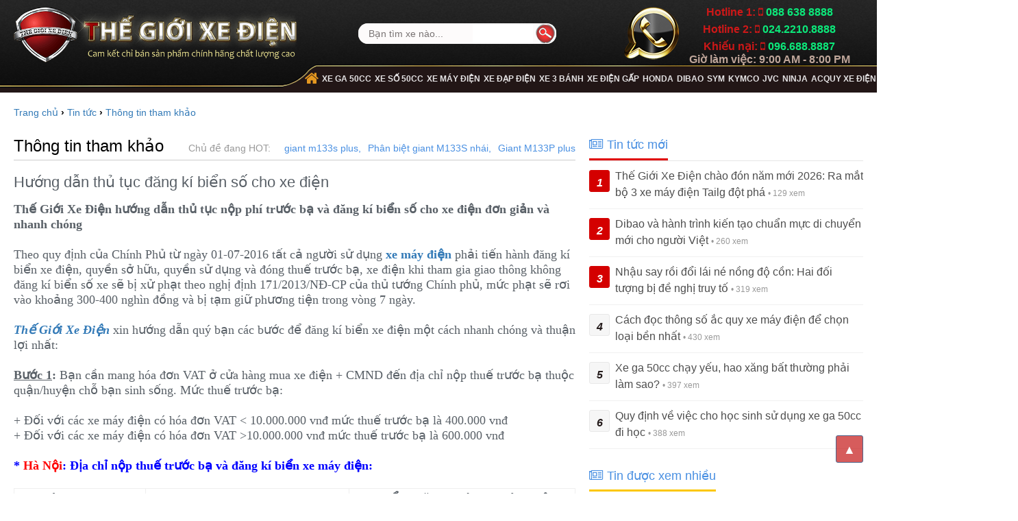

--- FILE ---
content_type: text/html
request_url: https://xedien.com.vn/huong-dan-thu-tuc-dang-ki-bien-so-cho-xe-dien-c34n401.html
body_size: 22269
content:
	<!DOCTYPE html PUBLIC "-//W3C//DTD XHTML 1.0 Transitional//EN" "http://www.w3.org/TR/xhtml1/DTD/xhtml1-transitional.dtd">
		<html xmlns="http://www.w3.org/1999/xhtml">

		<meta http-equiv="Content-Type" content="text/html; charset=utf-8" />
		<title>
			Hướng dẫn thủ tục đăng kí biển số cho xe điện		</title>
		<head>
		<meta name="keywords" content="Hướng dẫn thủ tục nộp phí trước bạ và đăng kí biển số cho xe điện"/><meta name="page-topic" content="Hướng dẫn thủ tục đăng kí biển số cho xe điện"/><meta name="abstract" content="Hướng dẫn thủ tục đăng kí biển số cho xe điện"/><meta name="description" content="Hướng dẫn thủ tục nộp phí trước bạ và đăng kí biển số cho xe điện"/>		
<link rel="image_src" href="https://xedien.com.vn/upimages/news/ZoomerDibao/dang_ky_xe_dien_2(1).JPG" />
<meta itemprop="image" content="https://xedien.com.vn/upimages/news/ZoomerDibao/dang_ky_xe_dien_2(1).JPG" />
<meta property="og:title" content="Hướng dẫn thủ tục đăng kí biển số cho xe điện"/>
<meta property="og:description" content="Cam kết xe điện, xe 50cc chính hãng 100% chất lượng cao, Giá tốt. Bảo hành 3 năm, Cứu hộ miễn phí, Trả góp tại Hà Nội, Hcm, Thái Bình, Bmt, Qn"/>
<meta property="og:image" content="https://xedien.com.vn/upimages/news/ZoomerDibao/dang_ky_xe_dien_2(1).JPG"/>
<meta property="og:url" itemprop="url" content="http://xedien.com.vn/huong-dan-thu-tuc-dang-ki-bien-so-cho-xe-dien-c34n401.html"/>
<meta name="copyright" content="Thế Giới Xe Điện">



	
				
			<!--meta http-equiv="X-UA-Compatible" content="IE=edge">
			<meta name="viewport" content="width=device-width, initial-scale=1"-->    
			<!-- End  -->
			<link rel="SHORTCUT ICON" href="/upimages/site/logo-the-gioi-xe-dien(1).png" />
			<!-- Bootstrap -->
			<link href="https://xedien.com.vn/style/css/bootstrap.min.css" rel="stylesheet">
			<link rel="stylesheet" href="https://xedien.com.vn/font/css/font-awesome.css"/>
			<link href="https://xedien.com.vn/style/xedien.css" rel="stylesheet" />			<!-- HTML5 shim and Respond.js for IE8 support of HTML5 elements and media queries --<script src="/style/js/jquery-1.10.2.js" type="text/javascript"></script>>
			<!-- WARNING: Respond.js doesn't work if you view the page via file:// -->
			<!--[if lt IE 9]>
			  <script src="http://oss.maxcdn.com/html5shiv/3.7.2/html5shiv.min.js"></script>
			  <script src="http://oss.maxcdn.com/respond/1.4.2/respond.min.js"></script><script src="/style/js/jquery-1.9.1.min.js"></script>
			<![endif]-->
				<script>
				  (function(i,s,o,g,r,a,m){i['GoogleAnalyticsObject']=r;i[r]=i[r]||function(){
				  (i[r].q=i[r].q||[]).push(arguments)},i[r].l=1*new Date();a=s.createElement(o),
				  m=s.getElementsByTagName(o)[0];a.async=1;a.src=g;m.parentNode.insertBefore(a,m)
				  })(window,document,'script','https://www.google-analytics.com/analytics.js','ga');

				  ga('create', 'UA-66549386-1', 'auto');
				  ga('send', 'pageview');

				</script>
								<!-- End Facebook Pixel Code -->
				<script src="https://xedien.com.vn/style/js/jquery-1.10.2.js" type="text/javascript"></script>
				<script src="https://xedien.com.vn/style/js/script.js" type="text/javascript"></script>
				<meta name="google-site-verification" content="0AAfIdLSX2gHogeiYTt6pRNNezXN175j5mXpsLQ3xbo" />
				<meta name="google-site-verification" content="HOxuTVXkGGljhCCJM0wHDTf4L2CZJu1RiOAbByN193o" />
				
				<!--meta name="google-site-verification" content="HOxuTVXkGGljhCCJM0wHDTf4L2CZJu1RiOAbByN193o" 18/7/2019/>
				<meta name="google-site-verification" content="6_-B99-6_iU_yw29ManuriWJQSsAXZDlDtU_EkL4YFU" 2/8/2019/><-->
		</head>
		<body>
		
			<!--img class="t" src="/style/img/dao2018.png" width="227" height="255" style="position: absolute; right: 50px; top: 0;">
			<img class="t" src="/style/img/mai2018.png" width="165" height="254" style="position: absolute; left: 50px; top: 0;"-->
			<div id="normal" class=""></div>
			<div id= "mapfix">
				<div id="detailMap"  class=""></div>
			</div>
			<div class="comparebox compareboxfixed" style="display: none;">
				<form action="#" method="GET" class="form container formHome">
					<div class="title">
						<input type="button" value="So sánh" class="submit btn-hover">
						<p class="text-center ddd">So sánh tối đa 3 sản phẩm<p>
					</div>
					<div class="comparelist">
						<div class="caroufredsel_wrapper" style="">
							<ul class="item-compare-product" style="">
								
							</ul>
						</div>
					</div>
				</form>
				<div class="small"><ul><li id="btnMinimize" onclick="qcp_on_off();" data-action= "on" >Tắt so sánh</li></ul></div>
			</div>
			
							<div class="bg-header">
				<div class="container">
					<div class="logo col-lg-4 col-sm-4 col-xs-4 col-md-4">
									<a href='https://xedien.com.vn/' title="Sieu thi xe dien"><img src="/upimages/weblinks/lo-go-2016-the-gioi-xe-dien_-_chu_den.png" alt='Sieu thi xe dien' /></a>
							</div>
					<div class="right-head col-lg-8 col-sm-8 col-xs-8 col-md-8">
						<div class="row top-l-head">
							<div class="holine col-lg-6 col-sm-5 col-xs-5 col-md-6">
								<div class="bg-search">
									<div class="search-area">
										<form name="search" id="nsearch" method="post" action="/ket-qua-tim-kiem.html?search=true" onsubmit="checkHeaderQuickSearch(); return false;">
											<div class="control-group">
												<input class="search-field" id="key" maxlength="80" name="keyword" onfocus="javascript:if(this.value=='Bạn tìm xe nào...'){this.value='';};" onblur="javascript:if(this.value==''){this.value='Bạn tìm xe nào...';};" value="Bạn tìm xe nào..." autocomplete="off">
												<input class="search-button" id="searchbutton" type="submit" value="">
											</div>
										</form>
										<div class="autocomplete-suggestions"></div>
										<script type="text/javascript">
											$('#nsearch').submit(function(){
												var key = $('#key').val();
												if(key == '' || key == "Tìm kiếm...")
												{
													alert('Mời bạn nhập vào từ khóa tìm kiếm');
													$('#key').focus();
													return false
												}
												window.location.href = base_url +'tim-kiem/'+encodeURIComponent(key);
												return false;
											});
										</script>
									</div>
								</div>
							</div>
							<div class="holine col-lg-6 col-sm-7 col-xs-7 col-md-6">
								<div class="text-left support">
									<div class="hotline">
										<ul class="hotlineul">
											<li><p><span style="color:#cd1818">Hotline 1: </span><i class="fa fa-mobile" style="color:#cd1818"></i><span style="color:#0ce87a"> 088 638 8888</span></p></li>
											<!--li><p class="">Bảo Hành: <i style=""  class="fa fa-mobile"></i> 0966.888.887</p></li-->
											<li><p><span style="color:#cd1818">Hotline 2: </span><i class="fa fa-mobile" style="color:#cd1818"></i><span style="color:#0ce87a"> 024.2210.8888</span></p></li>
											<li><p><span style="color:#cd1818">Khiếu nại: </span><i class="fa fa-mobile" style="color:#cd1818"></i><span style="color:#0ce87a">  096.688.8887</span></p></li>

											<li><p style="line-height:5px" >Giờ làm việc: 9:00 AM - 8:00 PM</p></li>
										</ul>
									</div>
								</div>
							</div>
						</div>
						<div class="row menumain">
							<div class="col-md-12 col-lg-12 col-sm-12 col-xs-12" style="padding-right:0px;">
								<ul id="ul_cate" class="">
									<li id="lv1" class=""><h2><a class="a1" href="https://xedien.com.vn"><i class="fa fa-home"></i> </a></h2>
									
										<div class="mainsubmenu">
											<div class="supmenu">
												<div class="left1menu" style="padding:10px;tex-align:center;">
													<img src="https://xedien.com.vn/style/img/logoTGXD.png" style="width:115px;">
													<p style="color:#ddd;" class="text-center">
														<strong>Thế Giới Xe Điện.</strong><br/>
														
													</p>
												</div>
												<div class="left1menu22">
													<ul class="ulsub">
														<li style="display:none;"><a class="a1" href="/"><i class="fa fa-home fa-fw"></i> Trang chủ</a></li>
														<li><a href="/"><i class="fa fa-home"></i> Trang chủ</a></li>
														<li><a href="/"><i class="fa fa-info"></i> Giới thiệu</a></li>
														<li><a href="https://xedien.com.vn/dai-ly" title="Đại lý của Thế Giới Xe Điện"> <i class="fa fa-map-marker"></i> Đại lý</a></li><li><a href="https://xedien.com.vn/khach-hang-n30" title="Khách hàng"><i class="fa fa-users"></i> Khách hàng</a></li>
														<li><a href="https://xedien.com.vn/tin-tuc-n24" title="Tin tức xe đạp điện"><i class="fa fa-newspaper-o"></i> Tin tức</a></li>
														<li><a href="https://xedien.com.vn/lien-he.html" title="Liên hệ với chúng tôi"><i class="fa fa-paper-plane"></i>  Liên hệ</a></li>
														<li><a href="https://xedien.com.vn/photogallery.html" title="Thư viện ảnh"><i class="fa fa-picture-o"></i> Thư viện ảnh</a></li>
														<li><a rel="nofollow" target="_blank" href="http://diendanxedien.com" title="Diễn đàn xe điện"><i class="fa fa-forumbee"></i> Diễn đàn</a></li>
													</ul>
												</div>
												
											</div>
										</div>
									
									</li>
									<li  id="lv1"  class="">
										<h2><a href="/xe-ga-50cc" class="a1" title="xe ga 50cc, xe ga 50 phân khối"> Xe Ga 50cc</a></h2>
									</li>
									
									<li  id="lv1"  class="">
										<h2><a href="/xe-so-50cc" class="a1" title="xe số 50cc, xe cub, xe wave 50 phân khối"> Xe số 50cc</a></h2>
									</li>
									<li  id="lv1"  class="">
										<h2><a href="/xe-may-dien" class="a1" title="xe máy điện"> Xe máy điện</a></h2>
									</li>
									<li id="lv1" class="">
										<h2><a href="/xe-dap-dien" class="a1" title="xe đạp điện"> Xe đạp điện</a></h2>
									</li>
									<li  id="lv1"  class="">
										<h2><a href="/xe-dien-3-banh" class="a1" title="xe điện 3 bánh, xe điện ba bánh"> Xe 3 bánh</a></h2>
									</li>
									<li  id="lv1"  class="">
										<h2><a href="/xe-dien-gap" class="a1" title="xe điện gấp"> Xe điện gấp</a></h2>
									</li>
									<li  id="lv1"  class="">
										<h2><a href="/honda" class="a1" title="Xe Điện Honda nhập khẩu"> Honda</a></h2>
									</li>
									<li  id="lv1"  class="">
										<h2><a href="/dibao" class="a1" title="Xe Điện Dibao chính hãng"> Dibao</a></h2>
									</li>
									<li  id="lv1"  class="">
										<h2><a href="/avd43_sym" class="a1" title="Xe Máy 50cc SYM"> SYM</a></h2>
									</li>
									</li>
									<li  id="lv1"  class="">
										<h2><a href="/avd44_kymco" class="a1" title="Xe Máy 50cc KYMCO"> KYMCO</a></h2>
									</li>
									<li  id="lv1"  class="">
										<h2><a href="/jvc" class="a1" title="Xe Điện JVC Chính Hãng"> JVC</a></h2>
									</li>
									<li  id="lv1"  class="">
										<h2><a href="/ninja" class="a1" title="Xe Đạp Điện Ninja"> Ninja</a></h2>
									</li>
									
									<li  id="lv1"  class="">
										<h2><a href="/acquy-xe-dien" class="a1" title="Acquy xe điện chính hãng"> Acquy xe điện</a></h2>
									</li>
									
									<!--?php
										$menuCate=sql_query_data('articles_cat','level like "_____" and showmenu like "%1%"','',array('level'=> 'ASC'),array('id,name,image,urlfr,level,banner'),2,8);
										// echo "<pre>";
										// print_r($menuCate);
										// echo '</pre>';
										
										foreach($menuCate as $val){
											if($_REQUEST['module'] == 'phukien'){
												$classac2="active";
											}
											if($_REQUEST['module'] == 'dibao' and $val['urlfr']=='dibao'){
												$classac="active";
											}elseif($_REQUEST['module'] == 'dkbike' and $val['urlfr']=='dkbike'){
												$classac="active";
											}
											elseif($_REQUEST['urlfr'] == $val['urlfr'] ){
												$classac="active";
											}else{
												$classac="";
											}
											echo '<li id="lv1" class="">
												<h2>
													<a class="a1 '.$classac.'" href="/'.$val['urlfr'].'" title="Xe điện '.$val['name'].'" class="">'.$val['name'].'</a>
												</h2>';
													
													echo '<div class="mainsubmenu">
														<div class="supmenu row">';
															echo '<div class="left1menu">
																	<img src="/'.$val['banner'].'" style="width:100%;">
															</div>';
															$dataItem=sql_query_data('articles',' active=1 and category = "'.$val['id'].'" ','',array('level'=> 'ASC'),array('id,title,urlitem,urlitem1,image,banner,level,avatar,imgmenu'),0,8);
															$i=0;
															echo '<div class="leftmenu">';
																foreach($dataItem as $val2){
																	$i++;
																	if($i==1)$avatar = $val2['imgmenu'];
																	if($val2['imgmenu'] == ''){$val2['imgmenu'] = 'style/img/bg-p.png';}
																	$url=urlItem($val2['urlitem1'],$val2['urlitem']);
																	echo '<div class="leftmenuitem">
																			<p class="titlemenu">
																			<a onmouseover="appendimg('.$val['id'].')" class="imgmenu" data-img="'.$val2['imgmenu'].'" href="'.$url.'" title="'.$val2['title'].'"><i class="fa fa-paper-plane"></i>  '.$val2['title'].'</a>
																			</p>
																		</div>
																	';
																}
															echo '</div>';
																echo '<div class="rightmenu">
																			<img id="img-menu'.$val['id'].'" src="/'.$avatar.'" style="width:100%;height:100%;">
																		</div>';
														echo '</div>
													</div>';
													
													
													echo '
												</li>';
										}
									?-->
									
									<!--li id="lv1" class="">
										<h2>
											<a class="a1 " href="/phu-kien" title="Phụ kiện xe đạp điện">Phụ kiện</a>
										</h2>
									</li-->
									
								</ul>
							</div>
						</div>
					</div>
				</div>
				</div>
										<style>
						#da_news2{
							-moz-user-select: none !important;
							-webkit-touch-callout: none!important;
							-webkit-user-select: none!important;
							-khtml-user-select: none!important;
							-moz-user-select: none!important;
							-ms-user-select: none!important;
							user-select: none!important;
						}
			</style>
			<script type="text/javascript">
	$(document).bind('contextmenu', function(e){return false;});
</script>
	<div class="container">
	
	<div class="row">
		<div class="col-md-12 col-sm-12 col-xs-12">
			<div class='tt_module'>
								<p class='title-block' >
					<a href="/" class="home">Trang chủ</a> <strong>›</strong> <a href="/tin-tuc-n24">Tin tức</a> <strong>›</strong> <a href="/thong-tin-tham-khao-n34">Thông tin tham khảo</a> 	
				</p>
					</div>
		</div>
		<div class="col-md-8 col-sm-8 col-xs-8">
			<figure class="toplefttitle">
				<h1>Thông tin tham khảo</h1>
				<div class="tagtop">
					<span>Chủ đề đang HOT: </span><a href="">giant m133s plus,</a><a href="">Phân biệt giant M133S nhái,</a><a href="">Giant M133P plus</a>
				</div>
			</figure>
										<div  class='detail_news'>
					<div class='title'><h2 class='title' >Hướng dẫn thủ tục đăng kí biển số cho xe điện</h2></div>
										<div id='conten_detail'>
						<div id='da_news2'>
							<p><span style="font-family: times new roman,times; font-size: large;"><strong>Thế Giới Xe Điện h</strong></span><span style="font-family: times new roman,times; font-size: large;"><strong><span style="font-family: times new roman,times; font-size: large;">ướng dẫn thủ tục nộp ph&iacute; trước bạ v&agrave; đăng k&iacute; biển số cho xe điện đơn giản v&agrave; nhanh ch&oacute;ng</span><br /></strong></span></p>
<p><span style="font-family: times new roman,times; font-size: large;"><strong><br /></strong>Theo quy định của Ch&iacute;nh Phủ từ ng&agrave;y 01-07-2016 tất cả người sử dụng <a href="/xe-may-dien"><strong>xe m&aacute;y điện</strong></a> phải tiến h&agrave;nh đăng k&iacute; biển xe điện, quyền sở hữu, quyền sử dụng v&agrave; đ&oacute;ng thuế trước bạ, xe điện khi tham gia giao th&ocirc;ng kh&ocirc;ng đăng k&iacute; biển số xe sẽ bị xử phạt theo nghị định 171/2013/NĐ-CP của thủ tướng Ch&iacute;nh phủ, mức phạt sẽ rơi v&agrave;o khoảng 300-400 ngh&igrave;n đồng v&agrave; bị tạm giữ phương tiện trong v&ograve;ng 7 ng&agrave;y.</span></p>
<p style="text-align: center;">&nbsp;</p>
<p><span style="font-family: times new roman,times; font-size: large;"><a href="https://thegioixedien.com.vn/"><em><strong>Thế Giới Xe Điện</strong></em></a> xin hướng dẫn qu&yacute; bạn c&aacute;c bước để đăng k&iacute; biển xe điện một c&aacute;ch nhanh ch&oacute;ng v&agrave; thuận lợi nhất:</span></p>
<p><span style="font-family: times new roman,times; font-size: large;"><br /></span></p>
<p><span style="font-family: times new roman,times; font-size: large;"><strong><span style="text-decoration: underline;">Bước 1</span>:</strong> Bạn cần mang h&oacute;a đơn VAT ở cửa h&agrave;ng mua xe điện <span style="font-family: times new roman,times; font-size: large;">+ CMND</span> đến địa chỉ nộp thuế trước bạ thuộc quận/huyện chỗ bạn sinh sống. Mức thuế trước bạ:</span></p>
<p><span style="font-family: times new roman,times; font-size: large;"><br /></span></p>
<p><span style="font-family: times new roman,times; font-size: large;">+ Đối với c&aacute;c xe m&aacute;y điện c&oacute; h&oacute;a đơn VAT &lt; 10.000.000 vnđ mức thuế trước bạ l&agrave; 400.000 vnđ</span></p>
<p><span style="font-family: times new roman,times; font-size: large;">+ Đối với c&aacute;c xe m&aacute;y điện c&oacute; h&oacute;a đơn VAT &gt;10.000.000 vnđ mức thuế trước bạ l&agrave; 600.000 vnđ<br /></span></p>
<p><span style="font-family: times new roman,times; font-size: large;"><br /></span></p>
<div><span style="font-family: times new roman,times; font-size: large;"><strong><span style="color: #0000ff;">* <span style="color: #ff0000;">H&agrave; Nội</span>: Địa chỉ nộp thuế trước bạ v&agrave; đăng k&iacute; biển xe m&aacute;y điện:</span><br /></strong></span></div>
<div><span style="font-family: times new roman,times; font-size: large;">&nbsp;</span></div>
<div>
<table style="border-width: 1px; border-style: solid; height: 262px; margin-left: auto; margin-right: auto;" dir="ltr" border="1">
<tbody>
<tr>
<td><span style="font-family: times new roman,times; font-size: large;"><strong>CƯ D&Acirc;N TRONG QUẬN<br /></strong></span></td>
<td><span style="font-family: times new roman,times; font-size: large;"><strong>ĐỊA ĐIỂM NỘP THUẾ CHỨC BẠ <br /></strong></span></td>
<td><span style="font-family: times new roman,times; font-size: large;"><strong>ĐỊA ĐIỂM ĐĂNG K&Yacute; XE M&Aacute;Y ĐIỆN 2016<br /></strong></span></td>
</tr>
<tr>
<td><span style="font-family: times new roman,times; font-size: large;">Quận Ho&agrave;n Kiếm</span></td>
<td><span style="font-family: times new roman,times; font-size: large;">885 Đường Hồng H&agrave;</span></td>
<td><span style="font-family: times new roman,times; font-size: large;">90 Trần Nhật Duật</span></td>
</tr>
<tr>
<td><span style="font-family: times new roman,times; font-size: large;">Quận Long Bi&ecirc;n</span></td>
<td><span style="font-family: times new roman,times; font-size: large;">453 Nguyễn Văn Linh</span></td>
<td><span style="font-family: times new roman,times; font-size: large;">C&ocirc;ng an phường&nbsp; Đức Giang</span></td>
</tr>
<tr>
<td><span style="font-family: times new roman,times; font-size: large;">Quận Cầu Giấy</span></td>
<td><span style="font-family: times new roman,times; font-size: large;">68 Nguyễn Phong Sắc</span></td>
<td><span style="font-family: times new roman,times; font-size: large;">60 Nguyễn Văn Huy&ecirc;n</span></td>
</tr>
<tr>
<td><span style="font-family: times new roman,times; font-size: large;">Quận T&acirc;y Hồ</span></td>
<td><span style="font-family: times new roman,times; font-size: large;">697 Lạc Long Qu&acirc;n</span></td>
<td><span style="font-family: times new roman,times; font-size: large;">C&ocirc;ng An phường Nhật T&acirc;n ( C&ocirc;ng vi&ecirc;n nước )</span></td>
</tr>
<tr>
<td><span style="font-family: times new roman,times; font-size: large;">Quận Ba Đ&igrave;nh</span></td>
<td><span style="font-family: times new roman,times; font-size: large;">24 Cao B&aacute; Qu&aacute;t</span></td>
<td><span style="font-family: times new roman,times; font-size: large;">Nh&agrave; E khu 7.2ha Vĩnh Ph&uacute;c</span></td>
</tr>
<tr>
<td><span style="font-family: times new roman,times; font-size: large;">Quận Hai B&agrave; Trưng</span></td>
<td><span style="font-family: times new roman,times; font-size: large;">101 Mai Hắc Đế</span></td>
<td><span style="font-family: times new roman,times; font-size: large;">128C Đại La (g&oacute;c ng&atilde; 4 phố vọng - đại la)</span></td>
</tr>
<tr>
<td><span style="font-family: times new roman,times; font-size: large;">Quận Ho&agrave;ng Mai</span></td>
<td><span style="font-family: times new roman,times; font-size: large;">khu h&agrave;nh ch&iacute;nh quận (bến xe nước ngầm)</span></td>
<td><span style="font-family: times new roman,times; font-size: large;">Khu h&agrave;nh ch&iacute;nh quận (bến xe nước ngầm)</span></td>
</tr>
<tr>
<td><span style="font-family: times new roman,times; font-size: large;">Quận Thanh Xu&acirc;n</span></td>
<td><span style="font-family: times new roman,times; font-size: large;">Khu li&ecirc;n cơ Nh&acirc;n Ch&iacute;nh</span></td>
<td><span style="font-family: times new roman,times; font-size: large;">489 Nguyễn Tr&atilde;i - Thanh Xu&acirc;n</span></td>
</tr>
<tr>
<td><span style="font-family: times new roman,times; font-size: large;">Quận Đống Đa</span></td>
<td><span style="font-family: times new roman,times; font-size: large;">59 Ho&agrave;ng Cầu</span></td>
<td><span style="font-family: times new roman,times; font-size: large;">342 Th&aacute;i H&agrave;</span></td>
</tr>
<tr>
<td><span style="font-family: times new roman,times; font-size: large;">Quận Thanh Tr&igrave;</span></td>
<td><span style="font-family: times new roman,times; font-size: large;">Cạnh bưu điện huyện Thanh Tr&igrave;</span></td>
<td><span style="font-family: times new roman,times; font-size: large;">UBND X&atilde; Li&ecirc;n Ninh</span></td>
</tr>
<tr>
<td><span style="font-family: times new roman,times; font-size: large;">Quận Từ Li&ecirc;n</span></td>
<td><span style="font-family: times new roman,times; font-size: large;">Đường Nguyễn Cơ Thạch</span></td>
<td><span style="font-family: times new roman,times; font-size: large;">Đồn c&ocirc;ng an số 1 ( Gần SVĐ Mỹ Đ&igrave;nh )</span></td>
</tr>
<tr>
<td><span style="font-family: times new roman,times; font-size: large;">Quận H&agrave; Đ&ocirc;ng</span></td>
<td><span style="font-family: times new roman,times; font-size: large;">267 T&ocirc; Hiệu - H&agrave; Đ&ocirc;ng</span></td>
<td><span style="font-family: times new roman,times; font-size: large;">C&ocirc;ng an Ng&ocirc; Th&igrave; Nhậm</span></td>
</tr>
</tbody>
</table>
</div>
<div style="text-align: center;"><span style="color: #0000ff;"><em><strong><span style="font-family: times new roman,times; font-size: large;"><br /></span></strong></em></span></div>
<div><span style="font-size: large; font-family: times new roman,times;">* C&aacute;c chi cục thuế quận Gia L&acirc;m, Đ&ocirc;ng Anh, S&oacute;c Sơn đ&oacute;ng tại chi cục thuế huyện. Đăng k&yacute; tại C&ocirc;ng An phường, x&atilde;.</span></div>
<p><span style="font-family: times new roman,times; font-size: large;"><br /></span></p>
<p style="text-align: center;">&nbsp;<img src="/upfiles/image/tinxekhac/hoa-don-do.jpg" alt="" width="800" height="1063" /></p>
<p style="text-align: center;"><span style="font-family: times new roman,times; font-size: large;"><span style="color: #3366ff;"><em>H&oacute;a đơn VAT khi đi nộp thuế trước bạ.</em></span></span></p>
<p style="text-align: left;"><span style="font-family: times new roman,times; font-size: large;"><br /></span></p>
<p style="text-align: left;"><span style="font-family: times new roman,times; font-size: large;">* Sau khi tiến h&agrave;nh nộp thuế trước bạ cho xe, bạn sẽ nhận được "GIẤY NỘP TIỀN V&Agrave;O NG&Acirc;N S&Aacute;CH NH&Agrave; NƯỚC" v&agrave; tiến h&agrave;nh đăng k&iacute; biển số xe điện theo bước 2.<br /></span></p>
<p style="text-align: center;"><span style="font-family: times new roman,times; font-size: large;"><img title="Giấy nộp tiền v&agrave;o ng&acirc;n s&aacute;ch nh&agrave; nước 1" src="/upfiles/image/huongdandkxedien/giay-nop-tien-vao-kho-bac(1).jpg" alt="Giấy nộp tiền v&agrave;o ng&acirc;n s&aacute;ch nh&agrave; nước 1" width="700" height="961" /></span></p>
<p style="text-align: center;"><span style="font-family: times new roman,times; font-size: large;"><span style="color: #3366ff;"><em>Giấy nộp tiền v&agrave;o ng&acirc;n s&aacute;ch nh&agrave; nước mặt 1</em></span><br /></span></p>
<p>&nbsp;</p>
<p>&nbsp;</p>
<p style="text-align: center;"><span style="font-family: times new roman,times; font-size: large;"><img title="Giấy nộp tiền v&agrave;o ng&acirc;n s&aacute;ch nh&agrave; nước 2" src="/upfiles/image/huongdandkxedien/giay-nop-tien-vao-kho-bac-mat2.jpg" alt="Giấy nộp tiền v&agrave;o ng&acirc;n s&aacute;ch nh&agrave; nước 2" width="700" height="998" /></span></p>
<p style="text-align: center;"><span style="font-family: times new roman,times; font-size: large;"><span style="font-family: times new roman,times; font-size: large;"><span style="color: #3366ff;"><em>Giấy nộp tiền v&agrave;o ng&acirc;n s&aacute;ch nh&agrave; nước mặt 2<br /></em></span></span></span></p>
<p style="text-align: center;"><span style="font-family: times new roman,times; font-size: large;"><br /></span></p>
<p style="text-align: left;"><span style="font-family: times new roman,times; font-size: large;"><strong><span style="text-decoration: underline;">Bước 2</span>: </strong>Sau khi nộp thuế trước bạ khi đăng k&iacute; biển số xe, bạn sẽ được cấp một bộ hồ sơ đăng k&iacute; biển xe m&aacute;y điện. Bạn cần điền đầy đủ th&ocirc;ng tin xe theo mẫu sau đ&acirc;y:<br /></span></p>
<p>&nbsp;</p>
<p style="text-align: center;"><span style="font-family: times new roman,times; font-size: large;"><img title="Hồ sơ đăng k&iacute; biển xe điện" src="/upfiles/image/huongdandkxedien/bo-ho-so-dang-ki-xe-dien.jpg" alt="Hồ sơ đăng k&iacute; biển xe điện" width="700" height="1039" /></span></p>
<p style="text-align: center;"><span style="font-family: times new roman,times; font-size: large;"><span style="color: #3366ff;"><em>Bộ hồ sơ đăng k&iacute; biển xe m&aacute;y điện.</em></span></span></p>
<p style="text-align: center;"><span style="font-family: times new roman,times; font-size: large;"><br /></span></p>
<p style="text-align: center;"><span style="font-family: times new roman,times; font-size: large;"><img title="Giấy khai đăng k&iacute; biển số xe điện" src="/upfiles/image/huongdandkxedien/giay-khai-dang-ki-xe-dien.jpg" alt="Giấy khai đăng k&iacute; biển số xe điện" width="700" height="965" /></span></p>
<p style="text-align: center;"><span style="color: #3366ff;"><em><span style="font-family: times new roman,times; font-size: large;">Giấy khai đăng k&iacute; biển số xe điện.</span></em></span></p>
<p style="text-align: left;"><span style="color: #3366ff;"><em><span style="font-family: times new roman,times; font-size: large;"><br /></span></em><span style="font-family: times new roman,times; font-size: large; color: #000000;"><strong><span style="text-decoration: underline;">Bước 3</span>:</strong> Điền đầy đủ th&ocirc;ng tin trong hồ sơ xe m&aacute;y điện, bạn mang bộ hồ sơ bao gồm:</span></span></p>
<p style="text-align: left;"><span style="color: #3366ff;"><span style="font-family: times new roman,times; font-size: large; color: #000000;"><br /></span></span></p>
<p style="text-align: left;"><span style="color: #3366ff;"><span style="font-family: times new roman,times; font-size: large; color: #000000;">+ Giấy nộp tiền v&agrave;o ng&acirc;n s&aacute;ch nh&agrave; nước</span></span></p>
<p style="text-align: left;"><span style="color: #3366ff;"><span style="font-family: times new roman,times; font-size: large; color: #000000;">+ Hồ sơ xe: bao gồm cả giấy khai đăng k&iacute; biển số xe điện.</span></span></p>
<p style="text-align: left;"><span style="color: #3366ff;"><span style="font-family: times new roman,times; font-size: large; color: #000000;">+ Chứng minh nh&acirc;n d&acirc;n + Sổ hộ khẩu</span></span></p>
<p style="text-align: left;"><span style="color: #3366ff;"><span style="font-family: times new roman,times; font-size: large; color: #000000;">+ Giấy đăng kiểm của xe.</span></span></p>
<p style="text-align: left;"><span style="color: #3366ff;"><span style="font-family: times new roman,times; font-size: large; color: #000000;"><br /></span></span></p>
<p style="text-align: left;"><span style="color: #3366ff;"><span style="font-family: times new roman,times; font-size: large; color: #000000;">Đến cơ quan c&ocirc;ng an quận/huyện chỗ bạn sinh sống để tiến h&agrave;nh đăng k&iacute; biển xe điện. (Xem lại bảng địa chỉ đăng k&iacute; biển xe điện tại H&agrave; Nội ở tr&ecirc;n)</span></span></p>
<p style="text-align: left;"><span style="color: #3366ff;"><span style="font-family: times new roman,times; font-size: large; color: #000000;">Bạn chỉ cần đ&oacute;ng th&ecirc;m 550.000 vnđ ph&iacute; biển số <em><strong>xe điện</strong></em> v&agrave; c&oacute; thể lấy biển xe trong ng&agrave;y, c&ograve;n giấy tờ xe sẽ rơi v&agrave;o khoảng 7 - 10 ng&agrave;y l&agrave; c&oacute; thể lấy về.<br /></span></span></p>
<p>&nbsp;</p>
<p style="text-align: center;"><span style="font-family: times new roman,times; font-size: large;"><img title="Giấy đăng kiểm xe m&aacute;y điện" src="/upfiles/image/huongdandkxedien/giay-dang-kiem.jpg" alt="Giấy đăng kiểm xe m&aacute;y điện" width="700" height="522" /></span></p>
<p style="text-align: center;"><span style="font-family: times new roman,times; font-size: large;"><span style="color: #3366ff;"><em>Giấy đăng kiểm xe m&aacute;y điện</em></span><br /></span></p>
<p><span style="font-family: times new roman,times; font-size: large;"><strong><br /></strong>Tr&ecirc;n đ&acirc;y l&agrave; những chia sẻ của <strong>Thế Giới Xe Điện</strong> về thủ tục đăng k&iacute; biển <em>xe m&aacute;y điện</em> hiện nay. Hy vọng qu&yacute; kh&aacute;ch h&agrave;ng c&oacute; thể nắm bắt được th&ocirc;ng tin v&agrave; tiến h&agrave;nh đăng k&iacute; sớm quyền sở hữu, quyền sử dụng xe điện sớm nhất. Tr&aacute;nh trường hợp bị xử phạt khi lưu th&ocirc;ng tr&ecirc;n đường.</span></p>
<p><span style="font-family: times new roman,times; font-size: large;"><br /></span></p>
<p><span style="font-family: times new roman,times; font-size: large;">Chi ph&iacute; l&agrave;m biển số xe điện dao động từ 1,5 - 2 triueje đồng t&ugrave;y thuộc v&agrave;o v&ugrave;ng miền. Nếu bạn mua <a href="/"><strong>xe m&aacute;y điện h&agrave; nội</strong></a> th&igrave; biển số sẽ rẻ hơn khi bạn mua xe m&aacute;y điện tại Tp. Hồ Ch&iacute; Minh.</span></p>
<p><span style="font-family: times new roman,times; font-size: large;"><br /></span></p>
<p><strong>Hotline li&ecirc;n hệ để được tư vấn:</strong></p>
<p><strong>H&agrave; Nội</strong>: 024.22108888 - 0966.888887- 0352.088888<strong></strong></p>
<p><strong>Hồ Ch&iacute; Minh:</strong> 028.39739298 - 0968.674707</p>
<p>---------<br /> <strong>HỆ THỐNG THẾ GIỚI XE ĐIỆN - XEDIEN.COM.VN.</strong></p>
<p><strong>*H&agrave; Nội </strong></p>
<p>(1) 80 Nguyễn Lương Bằng. Quận Đống Đa. H&agrave; Nội</p>
<p>(2)&nbsp; 176 T&ocirc;n Đức Thắng. Đống Đa. H&agrave; Nội</p>
<p>(3) 455 Nguyễn Văn Cừ. Quận Long Bi&ecirc;n. H&agrave; Nội</p>
<p>(4) 154 Phạm Văn Đồng. Quận Cầu Giấy. H&agrave; Nội</p>
<p>(5) 40 &Ocirc; Chợ Dừa. Quận Đống Đa. H&agrave; Nội</p>
<p>(6) 521M Nguyễn Tr&atilde;i. Quận Thanh Xu&acirc;n. H&agrave; Nội</p>
<p><strong>*Th&aacute;i B&igrave;nh</strong><strong></strong></p>
<p>(7) Thị trấn Vũ Qu&yacute; - Kiến Xương - Th&aacute;i B&igrave;nh</p>
<p><strong>&nbsp;*Hồ Ch&iacute; Minh </strong></p>
<p>(8) 654 Luỹ B&aacute;n B&iacute;ch. P.T&acirc;n Th&agrave;nh. Quận T&acirc;n Ph&uacute; - Tp.HCM</p>
<p>(9) 65-67 V&otilde; Thị S&aacute;u. Phường 6. Quận 3 - Tp.HCM</p>
<p><strong>&nbsp;Đắk Lắk </strong></p>
<p>(10) 145 L&ecirc; Duẩn, Th&agrave;nh phố Bu&ocirc;n Ma Thuột, Đắk Lắk</p>
<p><strong>*Quảng B&igrave;nh</strong></p>
<p>(11) 54 Trần Hưng Đạo - Đồng hới - Quảng B&igrave;nh</p>
<p>(12) 14 Quang Trung - Thị x&atilde; Ba Đồn - Quảng B&igrave;nh</p>
<p>&nbsp;</p>						</div>
						<div class="right rnews">
							<!-- AddThis Button -->
								<div class="addthis_toolbox addthis_default_style " style="float: left;margin-right: 17px;padding-bottom: 9px;width:312px;padding-bottom:20px;">
									<a class="addthis_button_facebook_like" fb:like:layout="button_count"></a>
									<a class="addthis_button_tweet"></a>
									<a class="addthis_button_google_plusone" g:plusone:size="width" style="margin-left:-20px;"></a>
								</div>
								<script type="text/javascript">var addthis_config = {"data_track_addressbar":false};</script>
								<script type="text/javascript" src="//s7.addthis.com/js/300/addthis_widget.js#pubid=ra-508f492301890e9a"></script>
							<!-- AddThis Button END -->
						</div>
						<p style="font-size:15px;font-weight:bold;"><i class="fa fa-comments-o"></i> Bàn luận</p>
							<div class="facebox comment" >
								<form id="ShopCommentForm" class="form">
									<div class="col-md-1" style="padding-right:0px;">
										<a class="img" href="#">
											<img src="/style/img/avatar.jpg">
										</a>
									</div>
									<div class="col-md-11" style="padding-right:0px;">
										<div class="info">
											<div class="ContentformError parentFormShopCommentForm formError" style="opacity: 0.87; position: absolute; top: 65px; left: 55px; margin-top: -34px;">
												<div class="formErrorContent">* Vui lòng nhập thông tin<br></div>
												<div class="formErrorArrow">
													<div class="line10"><!-- --></div>
												<div class="line9"><!-- --></div>
												<div class="line8"><!-- --></div>
												<div class="line7"><!-- --></div>
												<div class="line6"><!-- --></div>
												<div class="line5"><!-- --></div>
												<div class="line4"><!-- --></div>
												<div class="line3"><!-- --></div>
												<div class="line2"><!-- --></div>
												<div class="line1"><!-- --></div>
												</div>
											</div>
											<textarea id="Content" data-prompt-position="topLeft" name="Content" class="expanding text validate[required,minSize[3]]" placeholder="Gửi ý kiến của bạn ..."></textarea>
										</div>
										<div class="cm_form_send_with_name" style="display:none;">
											<input type="hidden" value = "401" id = "idproduct">
											<input type="hidden" value = "https://xedien.com.vn/upimages/news/ZoomerDibao/dang_ky_xe_dien_2(1).JPG" id = "txtimage">
											<input type="hidden" value = "Hướng dẫn thủ tục đăng kí biển số cho xe điện" id = "txttitle">
											<div class="info" style="padding-top: 5px; margin-left: 0px !important">
												<input id="txtnamec" data-prompt-position="topLeft" value="" class="text validate[required,minSize[3]]" name="name" type="text" placeholder="Mời bạn nhập tên">
											</div>
											<div class="info" style="padding-top: 5px; margin-left: 0px !important">
												<input id="txtemailc" data-prompt-position="bottomLeft" value="" class="text" name="Email" type="text" placeholder="Mời bạn nhập email hoặc số điện thoại">
											</div>
											<div class="info" id="ketqua" style="padding-top: 5px; margin-left: 0px !important">
												
											</div>
										</div>
										<div class="btlnxdg">
											<input type="button" class="input-nxdg" style="width: 60px; display: none;" id="signout" value="Thoát">
											<input class="input-nxdg btn-hover" id="submit" type="button" value="Bình luận" onclick="comment(2);">
											<input class="input-nxdg btn-hover" style="display: none" id="submitfake" type="button" value="Bình luận">
										</div>
									</div>
								</form>
							</div>
							<div class="list-comment">
								<div class="header">
									<div class="left">Câu hỏi &amp; Bình luận.</div>
								</div>
								<ul id="myList" class="ullist-comment">
										<li></li>
								<div class="comment-item">
												<div class="avatar">
												<img src="/style/img/avatar.jpg" style="width:100%"></div>
												<div class="content">
													<p class="intro">
														<strong class="name">Uyên Nguyễn</strong>
														<span>- Hơn 7 năm trước.</span>
													</p>
													<div class="comment-details"><p>em sinh năm 2004 hiện đang học lớp 8 c&oacute; đi đc k ạ</p></div>
													<div class="child-contaier">
													<div class="comment-item">
													<div class="avatar">
													<img src="https://xedien.com.vn/style/img/logo-admin.jpg" style="width:100%"></div>
													<div class="content" style="width:600px;">
														<p class="intro"><strong class="name admin">Admin</strong> <i>(Quản trị viên)</i><span>- Hơn 7 năm trước.</span></p>
															<div class="comment-details"><p>Ch&agrave;o Uy&ecirc;n,</p>
<p>Hiện vẫn chưa c&oacute; quy định về độ tuổi sử dụng xe điện bạn nh&eacute;. V&igrave; vậy bạn đ&aacute;p ứng chiều cao của xe th&igrave; vẫn sử dụng xe b&igrave;nh thường bạn nh&eacute;.</p>
<p>Th&ocirc;ng tin tới bạn!</p></div>
															<p class="tools"><a href="javascript:;" class="showComment">
															<span>Trả lời</span> 
															<i class="fa fa-comments">
															</i>
															</a>
															<a data-id="175445" href="javascript:;" class="like"><span class="text">Thích</span> 
															<i class="fa fa-thumbs-o-up"></i> <span>1</span></a></p><div class="comment-child-form" style="">
															</div>
															</div>
															</div>
														</div>
												</div>
											</div></li><div class="comment-item">
												<div class="avatar">
												<img src="/style/img/avatar.jpg" style="width:100%"></div>
												<div class="content">
													<p class="intro">
														<strong class="name">dương hiền</strong>
														<span>- Hơn 7 năm trước.</span>
													</p>
													<div class="comment-details"><p>e l&agrave; sinh v&ecirc;n đang học ở h&agrave; nội, nhưng hộ khẩu ở gia lai . nếu mua xe phải l&agrave;m biển như thế n&agrave;o ạ?</p></div>
													<div class="child-contaier">
													<div class="comment-item">
													<div class="avatar">
													<img src="https://xedien.com.vn/style/img/logo-admin.jpg" style="width:100%"></div>
													<div class="content" style="width:600px;">
														<p class="intro"><strong class="name admin">Admin</strong> <i>(Quản trị viên)</i><span>- Hơn 7 năm trước.</span></p>
															<div class="comment-details"><p>Ch&agrave;o Hiền,</p>
<p>Bạn c&oacute; thể đăng k&yacute; biển ở H&agrave; Nội với t&ecirc;n người th&acirc;n của bạn c&oacute; sổ hộ khẩu tại H&agrave; Nội . Hoặc bạn đăng k&yacute; theo địa chỉ sổ hộ khẩu của bạn ở Gia Lai ạ.</p>
<p>Th&ocirc;ng tin tới bạn!</p></div>
															<p class="tools"><a href="javascript:;" class="showComment">
															<span>Trả lời</span> 
															<i class="fa fa-comments">
															</i>
															</a>
															<a data-id="175445" href="javascript:;" class="like"><span class="text">Thích</span> 
															<i class="fa fa-thumbs-o-up"></i> <span>1</span></a></p><div class="comment-child-form" style="">
															</div>
															</div>
															</div>
														</div>
												</div>
											</div></li><div class="comment-item">
												<div class="avatar">
												<img src="/style/img/avatar.jpg" style="width:100%"></div>
												<div class="content">
													<p class="intro">
														<strong class="name">Mr.VP</strong>
														<span>- Hơn 8 năm trước.</span>
													</p>
													<div class="comment-details"><p>M&igrave;nh hộ khẩu Ninh Thuận nhưng m&igrave;nh muốn mua Zoomer Dibao tại TPHCM th&igrave; m&igrave;nh phải l&agrave;m giấy tờ đăng k&yacute; như thế n&agrave;o? Cửa h&agrave;ng c&oacute; hỗ trợ cho người kh&aacute;c tỉnh kh&ocirc;ng? V&agrave; nếu c&oacute; th&igrave; chi ph&iacute; l&agrave; khoảng bao nhi&ecirc;u? Xin cảm ơn.</p></div>
													<div class="child-contaier">
													<div class="comment-item">
													<div class="avatar">
													<img src="https://xedien.com.vn/style/img/logo-admin.jpg" style="width:100%"></div>
													<div class="content" style="width:600px;">
														<p class="intro"><strong class="name admin">Admin</strong> <i>(Quản trị viên)</i><span>- Hơn 8 năm trước.</span></p>
															<div class="comment-details"><p>Ch&agrave;o Phi,</p>
<p>Dạ bạn c&oacute; thể mua xe b&ecirc;n m&igrave;nh v&agrave; mang giấy tờ về Ninh Thuận để l&agrave;m biển chỉ mất khoảng 400-500k bạn nh&eacute;. C&ograve;n b&ecirc;n m&igrave;nh c&oacute; nhận đăng k&yacute; biển tại TP.HCM nhưng sẽ đứng t&ecirc;n của người kh&aacute;c chứ kh&ocirc;ng phải của bạn. Ph&iacute; đăng k&yacute; tại TP.HCM khoảng 950k (ph&iacute; n&agrave;y nộp cho c&ocirc;ng an bạn nh&eacute;) + 350k ph&iacute; dịch vụ b&ecirc;n m&igrave;nh ạ.</p>
<p>Th&ocirc;ng tin tới bạn !</p></div>
															<p class="tools"><a href="javascript:;" class="showComment">
															<span>Trả lời</span> 
															<i class="fa fa-comments">
															</i>
															</a>
															<a data-id="175445" href="javascript:;" class="like"><span class="text">Thích</span> 
															<i class="fa fa-thumbs-o-up"></i> <span>1</span></a></p><div class="comment-child-form" style="">
															</div>
															</div>
															</div>
														</div>
												</div>
											</div></li><div class="comment-item">
												<div class="avatar">
												<img src="/style/img/avatar.jpg" style="width:100%"></div>
												<div class="content">
													<p class="intro">
														<strong class="name">MR Hai</strong>
														<span>- Hơn 8 năm trước.</span>
													</p>
													<div class="comment-details"><p>133DS giao tai noi thanh Hai Phong bao nhieu tien ha ban?</p></div>
													<div class="child-contaier">
													<div class="comment-item">
													<div class="avatar">
													<img src="https://xedien.com.vn/style/img/logo-admin.jpg" style="width:100%"></div>
													<div class="content" style="width:600px;">
														<p class="intro"><strong class="name admin">Admin</strong> <i>(Quản trị viên)</i><span>- Hơn 8 năm trước.</span></p>
															<div class="comment-details"><p>Ch&agrave;o Hải,<br />Thế Giới xe điện hiện tại c&oacute; hai h&igrave;nh thức vận chuyển xe về Hải Ph&ograve;ng cho bạn lựa chọn bạn nh&eacute;:<br />1. Vận chuyển bằng xe kh&aacute;ch oto đảm bảo, cước ph&iacute; về Hải Ph&ograve;ng l&agrave; 200.000 VNĐ.<br />2. Vận chuyển bằng oto c&ocirc;ng ty, cước ph&iacute; 6.500 vnđ/1km.<br />Bạn vui l&ograve;ng li&ecirc;n hệ hotline 096740.8888 để đặt h&agrave;ng bạn nh&eacute;.<br />Rất mong phản hồi từ bạn!</p></div>
															<p class="tools"><a href="javascript:;" class="showComment">
															<span>Trả lời</span> 
															<i class="fa fa-comments">
															</i>
															</a>
															<a data-id="175445" href="javascript:;" class="like"><span class="text">Thích</span> 
															<i class="fa fa-thumbs-o-up"></i> <span>1</span></a></p><div class="comment-child-form" style="">
															</div>
															</div>
															</div>
														</div>
												</div>
											</div></li><div class="comment-item">
												<div class="avatar">
												<img src="/style/img/avatar.jpg" style="width:100%"></div>
												<div class="content">
													<p class="intro">
														<strong class="name">Hòa Phạm</strong>
														<span>- Hơn 8 năm trước.</span>
													</p>
													<div class="comment-details"><p>b&ecirc;n m&igrave;nh c&oacute; hỗ trợ đăng k&iacute; l&agrave;m biển kh&ocirc;ng ạ</p></div>
													<div class="child-contaier">
													<div class="comment-item">
													<div class="avatar">
													<img src="https://xedien.com.vn/style/img/logo-admin.jpg" style="width:100%"></div>
													<div class="content" style="width:600px;">
														<p class="intro"><strong class="name admin">Admin</strong> <i>(Quản trị viên)</i><span>- Hơn 8 năm trước.</span></p>
															<div class="comment-details"><p>Ch&agrave;o H&ograve;a,</p>
<p>B&ecirc;n m&igrave;nh c&oacute; dịch vụ l&agrave; biển với cước ph&iacute; dịch vụ l&agrave; 350.000 vnđ bạn nh&eacute;.</p>
<p>Th&ocirc;ng tin tới bạn!</p></div>
															<p class="tools"><a href="javascript:;" class="showComment">
															<span>Trả lời</span> 
															<i class="fa fa-comments">
															</i>
															</a>
															<a data-id="175445" href="javascript:;" class="like"><span class="text">Thích</span> 
															<i class="fa fa-thumbs-o-up"></i> <span>1</span></a></p><div class="comment-child-form" style="">
															</div>
															</div>
															</div>
														</div>
												</div>
											</div></li><div class="comment-item">
												<div class="avatar">
												<img src="/style/img/avatar.jpg" style="width:100%"></div>
												<div class="content">
													<p class="intro">
														<strong class="name">An trần</strong>
														<span>- Hơn 8 năm trước.</span>
													</p>
													<div class="comment-details"><p>Giao h&agrave;ng to&agrave;n quốc vậy ph&iacute; giao h&agrave;ng th&igrave; sao Admin, miễn ph&iacute; giao h&agrave;ng &agrave;?</p></div>
													<div class="child-contaier">
													<div class="comment-item">
													<div class="avatar">
													<img src="https://xedien.com.vn/style/img/logo-admin.jpg" style="width:100%"></div>
													<div class="content" style="width:600px;">
														<p class="intro"><strong class="name admin">Admin</strong> <i>(Quản trị viên)</i><span>- Hơn 8 năm trước.</span></p>
															<div class="comment-details"><p>Ch&agrave;o bạn, Thế Giới Xe Điện vận chuyển miễn ph&iacute;&nbsp;trong phạm vi b&aacute;n k&iacute;nh 20km.</p>
<p>Đối với phạm vi b&aacute;n k&iacute;nh ngo&agrave;i 20km, b&ecirc;n m&igrave;nh c&oacute; hai h&igrave;nh thức vận chuyển cho bạn lựa chọn:</p>
<p>1. Vận chuyển bằng xe oto kh&aacute;ch đảm bảo với cước ph&iacute; được quy định cụ thể t&ugrave;y v&agrave;o từng khu vực bạn c&oacute; thể tham khảo tại <a href="/van-chuyen-mien-phi-20km-ban-kinh-c19n289.html">bảng ph&iacute; vận chuyển</a>.</p>
<p>2. Vận chuyển bằng xe tải chuy&ecirc;n dụng của c&ocirc;ng ty, cước ph&iacute; 6.500 vnđ/1km.</p>
<p>Kh&ocirc;ng biết bạn An Trần ở đ&acirc;u ạ?</p></div>
															<p class="tools"><a href="javascript:;" class="showComment">
															<span>Trả lời</span> 
															<i class="fa fa-comments">
															</i>
															</a>
															<a data-id="175445" href="javascript:;" class="like"><span class="text">Thích</span> 
															<i class="fa fa-thumbs-o-up"></i> <span>1</span></a></p><div class="comment-child-form" style="">
															</div>
															</div>
															</div>
														</div>
												</div>
											</div></li><div class="comment-item">
												<div class="avatar">
												<img src="/style/img/avatar.jpg" style="width:100%"></div>
												<div class="content">
													<p class="intro">
														<strong class="name">Anh Dũng</strong>
														<span>- Hơn 8 năm trước.</span>
													</p>
													<div class="comment-details"><p>TGXĐ ơi, chổ bạn c&oacute; xe điện 3 b&aacute;nh cho người lớn tuổi, yếu ch&acirc;n kh&ocirc;ng vậy? nếu c&oacute; gồm những loại n&agrave;o? thủ tục đăng k&yacute; c&oacute; giống XĐ 2 b&aacute;nh kh&ocirc;ng? c&aacute;m ơn TGXĐ</p></div>
													<div class="child-contaier">
													<div class="comment-item">
													<div class="avatar">
													<img src="https://xedien.com.vn/style/img/logo-admin.jpg" style="width:100%"></div>
													<div class="content" style="width:600px;">
														<p class="intro"><strong class="name admin">Admin</strong> <i>(Quản trị viên)</i><span>- Hơn 8 năm trước.</span></p>
															<div class="comment-details"><p>Ch&agrave;o bạn! Hiện tại Thế Giới Xe Điện kh&ocirc;ng kinh doanh d&ograve;ng xe điện 3 b&aacute;nh n&ecirc;n kh&ocirc;ng c&oacute; th&ocirc;ng tinh ch&iacute;nh x&aacute;c để hỗ trợ bạn. Rất mong bạn th&ocirc;ng cảm v&igrave; sự bất tiện n&agrave;y!<br />Th&ocirc;ng tin đến bạn!&nbsp;</p></div>
															<p class="tools"><a href="javascript:;" class="showComment">
															<span>Trả lời</span> 
															<i class="fa fa-comments">
															</i>
															</a>
															<a data-id="175445" href="javascript:;" class="like"><span class="text">Thích</span> 
															<i class="fa fa-thumbs-o-up"></i> <span>1</span></a></p><div class="comment-child-form" style="">
															</div>
															</div>
															</div>
														</div>
												</div>
											</div></li><div class="comment-item">
												<div class="avatar">
												<img src="/style/img/avatar.jpg" style="width:100%"></div>
												<div class="content">
													<p class="intro">
														<strong class="name">thuy</strong>
														<span>- Hơn 9 năm trước.</span>
													</p>
													<div class="comment-details"><p>c&aacute; nh&acirc;n m&igrave;nh thấy đăng k&iacute; xe điện hơi đắt. Xe mua cả đăng k&iacute; mươi may triệu nếu b&aacute;n chỉ được c&oacute; v&agrave;i triệu b&egrave;o</p></div>
													<div class="child-contaier">
													<div class="comment-item">
													<div class="avatar">
													<img src="https://xedien.com.vn/style/img/logo-admin.jpg" style="width:100%"></div>
													<div class="content" style="width:600px;">
														<p class="intro"><strong class="name admin">Admin</strong> <i>(Quản trị viên)</i><span>- Hơn 9 năm trước.</span></p>
															<div class="comment-details"></div>
															<p class="tools"><a href="javascript:;" class="showComment">
															<span>Trả lời</span> 
															<i class="fa fa-comments">
															</i>
															</a>
															<a data-id="175445" href="javascript:;" class="like"><span class="text">Thích</span> 
															<i class="fa fa-thumbs-o-up"></i> <span>1</span></a></p><div class="comment-child-form" style="">
															</div>
															</div>
															</div>
														</div>
												</div>
											</div></li>									
									
							</div>
					</div>

					
															
				<div class="othernews">
                    Tin khác                </div>                                                      
                				<div class="old_news" style="float: left; text-align: left; padding-left: 15px; margin: 15px 0; clear:both;">
				<i class='fa fa-arrow-circle-right'></i> <a href=/tu-ngay-172016-toan-bo-xe-dien-the-gioi-xe-dien-ban-ra-deu-co-day-du-giay-to-dang-kiem-hoa-don-do-c34n402.html style='color: #303030;font-weight: bold;text-decoration: none;line-height: 25px;' >Từ ngày 1/7/2016 toàn bộ xe điện Thế Giới Xe Điện bán ra đều có đầy đủ giấy tờ đăng kiểm, hóa đơn đỏ</a>  <i>(2020-04-15 21:24:26 )</i><br/>
<i class='fa fa-arrow-circle-right'></i> <a href=/danh-gia-chi-tiet-xe-dien-zoomer-espero-2016-c34n405.html style='color: #303030;font-weight: bold;text-decoration: none;line-height: 25px;' >Đánh giá chi tiết xe điện Zoomer Espero 2016</a>  <i>(2020-04-15 21:52:41 )</i><br/>
<i class='fa fa-arrow-circle-right'></i> <a href=/--noi-bat-phong-cach-ca-tinh-cung-xe-dien-xman-dkbike-c34n406.html style='color: #303030;font-weight: bold;text-decoration: none;line-height: 25px;' >  Nổi bật phong cách cá tính cùng xe điện Xman Dkbike</a>  <i>(2020-04-15 22:05:01 )</i><br/>
<i class='fa fa-arrow-circle-right'></i> <a href=/bo-tron-tinh-te-voi-chiec-xe-dien-gogolo-dibao-c34n407.html style='color: #303030;font-weight: bold;text-decoration: none;line-height: 25px;' >Bo tròn tinh tế với chiếc xe điện Gogolo Dibao</a>  <i>(2020-04-15 22:22:47 )</i><br/>
<i class='fa fa-arrow-circle-right'></i> <a href=/xe-dien-vespa-dibao-hut-hon-tu-cai-nhin-dau-tien-c34n408.html style='color: #303030;font-weight: bold;text-decoration: none;line-height: 25px;' >Xe điện Vespa Dibao hút hồn từ cái nhìn đầu tiên</a>  <i>(2020-04-16 12:39:55 )</i><br/>
<i class='fa fa-arrow-circle-right'></i> <a href=/xe-dien-zoomer-dibao-2016-dam-chat-phong-cach-duong-pho-c34n409.html style='color: #303030;font-weight: bold;text-decoration: none;line-height: 25px;' >Xe điện Zoomer Dibao 2016 đậm chất phong cách đường phố</a>  <i>(2020-04-16 13:04:36 )</i><br/>
<i class='fa fa-arrow-circle-right'></i> <a href=/xe-dien-xmen-sport-2016---cu-loi-nguoc-dong-khang-dinh-dang-cap-c34n410.html style='color: #303030;font-weight: bold;text-decoration: none;line-height: 25px;' >Xe điện Xmen Sport 2016 - cú lội ngược dòng khẳng định đẳng cấp</a>  <i>(2020-04-16 13:30:31 )</i><br/>
<i class='fa fa-arrow-circle-right'></i> <a href=/chiem-nguong-va-trai-nghiem-dong-xe-dien-milan-2-espero-c34n411.html style='color: #303030;font-weight: bold;text-decoration: none;line-height: 25px;' >Chiêm ngưỡng và trải nghiệm dòng xe điện Milan 2 Espero</a>  <i>(2020-04-16 13:41:18 )</i><br/>
<i class='fa fa-arrow-circle-right'></i> <a href=/danh-gia-tong-quan-ve-xe-dap-dien-nijia-dibao-c34n412.html style='color: #303030;font-weight: bold;text-decoration: none;line-height: 25px;' >Đánh giá tổng quan về xe đạp điện Nijia Dibao</a>  <i>(2020-04-16 14:37:38 )</i><br/>
<i class='fa fa-arrow-circle-right'></i> <a href=/lam-sao-bao-quan-xe-dap-dien-mua-mua-c34n248.html style='color: #303030;font-weight: bold;text-decoration: none;line-height: 25px;' >Làm sao bảo quản xe đạp điện mùa mưa</a> <i>(2020-06-13 09:14:45 )</i><br/>
<i class='fa fa-arrow-circle-right'></i> <a href=/huong-dan-phan-biet-xe-dap-dien-giant-m133s-chinh-hang-va-xe-gianhai-c34n256.html style='color: #303030;font-weight: bold;text-decoration: none;line-height: 25px;' >Hướng dẫn phân biệt xe đạp điện giant m133s chính hãng và xe giả,nhái</a> <i>(2020-04-10 20:51:14 )</i><br/>
<i class='fa fa-arrow-circle-right'></i> <a href=/xe-dien-tuong-lai-c34n266.html style='color: #303030;font-weight: bold;text-decoration: none;line-height: 25px;' >XE ĐIỆN TƯƠNG LAI</a> <i>(2020-06-13 08:56:02 )</i><br/>
<i class='fa fa-arrow-circle-right'></i> <a href=/xe-dien-va-vo-lam-truyen-ky-c34n268.html style='color: #303030;font-weight: bold;text-decoration: none;line-height: 25px;' >XE ĐIỆN VÀ VÕ LÂM TRUYỀN KỲ</a> <i>(2020-05-09 16:09:20 )</i><br/>
<i class='fa fa-arrow-circle-right'></i> <a href=/giant-ra-mat-phien-ban-moi-cua-m133s-voi-ten-goi-giant-m133splus-c34n269.html style='color: #303030;font-weight: bold;text-decoration: none;line-height: 25px;' >Giant ra mắt phiên bản mới của M133s với tên gọi Giant M133s+(plus)</a> <i>(2020-06-15 08:36:53 )</i><br/>
<i class='fa fa-arrow-circle-right'></i> <a href=/viet-nam-can-xay-dung-he-thong-sac-dien-cho-xe-dien-dang-luu-thong-tren-duong-c34n282.html style='color: #303030;font-weight: bold;text-decoration: none;line-height: 25px;' >Việt Nam cần xây dựng hệ thống sạc điện cho xe điện đang lưu thông trên đường.</a> <i>(2020-04-10 22:14:40 )</i><br/>
<i class='fa fa-arrow-circle-right'></i> <a href=/dang-ky-xe-may-dien-khong-can-giay-to-duoc-mien-thue-truoc-ba-den-het-nam-2015-c34n283.html style='color: #303030;font-weight: bold;text-decoration: none;line-height: 25px;' >Đăng ký xe máy điện không cần giấy tờ được miễn thuế trước bạ đến hết năm 2015</a> <i>(2020-04-13 15:44:01 )</i><br/>
<i class='fa fa-arrow-circle-right'></i> <a href=/mien-thue-chuc-ba-va-ho-so-dang-ky-xe-may-dien-den-het-ngay-30062016-c34n287.html style='color: #303030;font-weight: bold;text-decoration: none;line-height: 25px;' >Miễn thuế chức bạ và hồ sơ đăng ký xe máy điện đến hết ngày 30/06/2016.</a> <i>(2016-07-08 20:13:15 )</i><br/>
<i class='fa fa-arrow-circle-right'></i> <a href=/canh-bao-tinh-trang-nguy-hiem-cua-cac-loai-xe-dap-dien-gia-nhai-c34n288.html style='color: #303030;font-weight: bold;text-decoration: none;line-height: 25px;' >Cảnh báo tình trạng nguy hiểm của các loại xe đạp điện giả nhái</a> <i>(2020-04-13 16:01:36 )</i><br/>
					</div>
					
</div>
</div>
			<style>
				body{
					background:#fff !important;
				}
			</style>
			<div class="col-md-4 col-sm-4 col-xs-4 rightnew" style="">	
				<div class="ratemain" style="">	
					<div class="hotweek">
					<div class="title_hot_news"><h4><i class="fa fa-newspaper-o"></i> Tin tức mới</h4></div>
						<div class="">
							<ul>					
													
								<li>
									<a href="/the-gioi-xe-dien-chao-don-nam-moi-2026--ra-mat-bo-3-xe-may-dien-tailg-dot-pha-c39n2745.html"><strong>1</strong>
									<h3>Thế Giới Xe Điện chào đón năm mới 2026:  Ra mắt bộ 3 xe máy điện Tailg đột phá <span>• 129 xem</span></h3>
									</a>
								</li>
													
								<li>
									<a href="/dibao-va-hanh-trinh-kien-tao-chuan-muc-di-chuyen-moi-cho-nguoi-viet-c24n2744.html"><strong>2</strong>
									<h3>Dibao và hành trình kiến tạo chuẩn mực di chuyển mới cho người Việt <span>• 260 xem</span></h3>
									</a>
								</li>
													
								<li>
									<a href="/nhau-say-roi-doi-lai-ne-nong-do-con-hai-doi-tuong-bi-de-nghi-truy-to-c24n2743.html"><strong>3</strong>
									<h3>Nhậu say rồi đổi lái né nồng độ cồn: Hai đối tượng bị đề nghị truy tố <span>• 319 xem</span></h3>
									</a>
								</li>
													
								<li>
									<a href="/cach-doc-thong-so-ac-quy-xe-may-dien-de-chon-loai-ben-nhat-c24n2742.html"><strong>4</strong>
									<h3>Cách đọc thông số ắc quy xe máy điện để chọn loại bền nhất <span>• 430 xem</span></h3>
									</a>
								</li>
													
								<li>
									<a href="/xe-ga-50cc-chay-yeu-hao-xang-bat-thuong-phai-lam-sao-c24n2741.html"><strong>5</strong>
									<h3>Xe ga 50cc chạy yếu, hao xăng bất thường phải làm sao? <span>• 397 xem</span></h3>
									</a>
								</li>
													
								<li>
									<a href="/quy-dinh-ve-viec-cho-hoc-sinh-su-dung-xe-ga-50cc-di-hoc-c24n2740.html"><strong>6</strong>
									<h3>Quy định về việc cho học sinh sử dụng xe ga 50cc đi học <span>• 388 xem</span></h3>
									</a>
								</li>
										
							</ul>			
						</div>						
					</div> 			
				</div>	
				<div class="ratemain" style="">	
				<div class="askhighlight">		
				<div class="title_hot_news"><h4><i class="fa fa-newspaper-o"></i> Tin được xem nhiều</h4></div>	
					<div class="right_hot_news">			
						<ul>								
														
							<li>
								<a href="/cach-su-dung-pin-acquy-xe-dien-dung-cach-lau-bi-chai-phong-c34n292.html">
								<img width="100" height="60" alt="Cách sử dụng pin, acquy xe điện đúng cách, lâu bị chai, phồng." src="/upimages/.thumbs/news/bao-hanh-acquy-xe-dien.jpg">
								<h3>Cách sử dụng pin, acquy xe điện đúng cách, lâu bị chai, phồng. <span>• 343051 xem</span></h3>
								</a>
							</li>						
														
							<li>
								<a href="/huong-dan-phan-biet-xe-dap-dien-giant-m133s-chinh-hang-va-xe-gianhai-c34n256.html">
								<img width="100" height="60" alt="Hướng dẫn phân biệt xe đạp điện giant m133s chính hãng và xe giả,nhái" src="/upimages/.thumbs/news/thumb/image003.jpg">
								<h3>Hướng dẫn phân biệt xe đạp điện giant m133s chính hãng và xe giả,nhái <span>• 342989 xem</span></h3>
								</a>
							</li>						
														
							<li>
								<a href="/huong-dan-thao-day-toc-do-cho-xe-dien-c32n279.html">
								<img width="100" height="60" alt="HƯỚNG DẪN THÁO DÂY TỐC ĐỘ CHO XE ĐIỆN" src="/upimages/.thumbs/news/xe_dien_di_cham.jpg">
								<h3>HƯỚNG DẪN THÁO DÂY TỐC ĐỘ CHO XE ĐIỆN <span>• 197801 xem</span></h3>
								</a>
							</li>						
														
							<li>
								<a href="/xe-dap-dien-van-ga-khong-chay-nguyen-nhan-va-cach-khac-phuc-c34n1088.html">
								<img width="100" height="60" alt="Xe đạp điện vặn ga không chạy: Nguyên nhân và cách khắc phục!" src="/upimages/.thumbs/news/xe-dien-bridgestone-sli4833.jpg">
								<h3>Xe đạp điện vặn ga không chạy: Nguyên nhân và cách khắc phục! <span>• 182583 xem</span></h3>
								</a>
							</li>						
														
							<li>
								<a href="/3-loi-thuong-gap-o-xe-dap-dien-va-cach-khac-phuc-c34n429.html">
								<img width="100" height="60" alt="3 lỗi thường gặp ở xe đạp điện và cách khắc phục" src="/upimages/.thumbs/news/tinxekhac/xe-dien-nijia-dibao_00019(1).jpg">
								<h3>3 lỗi thường gặp ở xe đạp điện và cách khắc phục <span>• 157918 xem</span></h3>
								</a>
							</li>						
														
							<li>
								<a href="/mien-thue-chuc-ba-va-ho-so-dang-ky-xe-may-dien-den-het-ngay-30062016-c34n287.html">
								<img width="100" height="60" alt="Miễn thuế chức bạ và hồ sơ đăng ký xe máy điện đến hết ngày 30/06/2016." src="/upimages/.thumbs/news/dang-ky-xe-may-dien.jpg">
								<h3>Miễn thuế chức bạ và hồ sơ đăng ký xe máy điện đến hết ngày 30/06/2016. <span>• 148101 xem</span></h3>
								</a>
							</li>						
													
						</ul>	
					</div>	
				</div> 
				</div>		
				</div>
				<div class="col-md-4 col-sm-4 col-xs-4 rightnew">	
					<div class="right_hot_news">	
												</div>
				</div>
				<div class="col-md-4 col-sm-4 col-xs-4 rightnew">	
					<div class="right_hot_news">	
						<div class="linktgdd">
							<h4>Thế Giới Xe Điện trên social</h4>
							<a target="_blank" href="https://www.facebook.com/fan.xedapdien?ref=hl">
								<h3>Các sản phẩm mới nhất</h3>
								<i class="fa fa-facebook-official"></i>
								<span id="idFaceFanCount">332.4355 fan</span>
							</a>
							<a target="_blank" href="https://www.youtube.com/channel/UCO-sPhH4WFrmYN0xFBGckLA">
								<h3>Các video sp mới nhất</h3>
								<i class="fa fa-youtube"></i>
								<span id="idYoutubeFanCount">730 dăng ký</span>
							</a>
						</div>
					</div>
				</div>
				
				
</div>
</div>
												<div class="container">
					<div class="sliderhome">

					<div class="titlekhachhang text-left">
						<div class="title-blockhome" style="font-weight:bold;">
							<span class="text-left">Khách hàng</span>
							<span class="viewmore text-right"><a rel="nofollow" class="viewmore" href="https://xedien.com.vn/khach-hang-n30">xem thêm >></span>
						</div>
					</div>
					<div id="slider1" class="sliderwrapper">                    
						 <div id="owl-demo2" class="owl-carousel owl-theme" style="opacity: 1; display: block;">
								<div class="item">
													<a href="/dien-vien-nguyet-hang-cung-con-trai-voi-giant-m133s-tai-the-gioi-xe-dien-c30n302.html" title="Diên viên Nguyệt Hằng cùng con trai với Giant M133S tại Thế Giới Xe Điện"><img src="/upimages/news/khachhang/dien-vien-nguyet-hang-vs-the-gioi-xe-dien4.jpg" alt="Diên viên Nguyệt Hằng cùng con trai với Giant M133S tại Thế Giới Xe Điện"></a>
													<h2><a href="/dien-vien-nguyet-hang-cung-con-trai-voi-giant-m133s-tai-the-gioi-xe-dien-c30n302.html" title="Diên viên Nguyệt Hằng cùng con trai với Giant M133S tại Thế Giới Xe Điện">Diên viên Nguyệt Hằng cùng con trai với Giant M133S tại Thế Giới Xe Điện</a></h2>
												</div><div class="item">
													<a href="/hotgirl-yen-xoi-tai-the-gioi-xe-dien-c30n367.html" title="Hotgirl Yến Xôi tại Thế Giới Xe Điện"><img src="/upimages/news/khachhang/hotgirl-yen-xoi-chon-vespa-dibao_optimized.jpg" alt="Hotgirl Yến Xôi tại Thế Giới Xe Điện"></a>
													<h2><a href="/hotgirl-yen-xoi-tai-the-gioi-xe-dien-c30n367.html" title="Hotgirl Yến Xôi tại Thế Giới Xe Điện">Hotgirl Yến Xôi tại Thế Giới Xe Điện</a></h2>
												</div><div class="item">
													<a href="/thanh-bi-kem-xoi-tin-tuong-su-dung-xmen-plus-dibao-tai-the-gioi-xe-dien-c30n481.html" title="Thanh Bi (Kem Xôi) tin tưởng sử dụng Xmen Plus Dibao tại Thế Giới Xe Điện"><img src="/upimages/news/khachhang/xe-dien-xmen-dibao_98_opt.jpg" alt="Thanh Bi (Kem Xôi) tin tưởng sử dụng Xmen Plus Dibao tại Thế Giới Xe Điện"></a>
													<h2><a href="/thanh-bi-kem-xoi-tin-tuong-su-dung-xmen-plus-dibao-tai-the-gioi-xe-dien-c30n481.html" title="Thanh Bi (Kem Xôi) tin tưởng sử dụng Xmen Plus Dibao tại Thế Giới Xe Điện">Thanh Bi (Kem Xôi) tin tưởng sử dụng Xmen Plus Dibao tại Thế Giới Xe Điện</a></h2>
												</div><div class="item">
													<a href="/son-tung-mtp-chon-xe-dien-xmen-yadea--c30n495.html" title="Sơn Tùng MTP chọn xe điện Xmen Yadea "><img src="/upimages/news/khachhang/son-tung-xe-dien-xmen(1)_optimized.jpg" alt="Sơn Tùng MTP chọn xe điện Xmen Yadea "></a>
													<h2><a href="/son-tung-mtp-chon-xe-dien-xmen-yadea--c30n495.html" title="Sơn Tùng MTP chọn xe điện Xmen Yadea ">Sơn Tùng MTP chọn xe điện Xmen Yadea </a></h2>
												</div><div class="item">
													<a href="/soobin-hoang-son-chon-xe-dap-dien-dkbike-c30n555.html" title="Soobin Hoàng Sơn chọn xe đạp điện DKBike"><img src="/upimages/news/khachhang/xe-dien-dkbike_010_optimized.jpg" alt="Soobin Hoàng Sơn chọn xe đạp điện DKBike"></a>
													<h2><a href="/soobin-hoang-son-chon-xe-dap-dien-dkbike-c30n555.html" title="Soobin Hoàng Sơn chọn xe đạp điện DKBike">Soobin Hoàng Sơn chọn xe đạp điện DKBike</a></h2>
												</div><div class="item">
													<a href="/ca-si-phuong-ly-tin-dung-xe-dien-dibao-c30n557.html" title="Ca sĩ Phương Ly tin dùng xe điện Dibao"><img src="/upimages/news/khachhang/xe-dien-dibao_062_optimized.jpg" alt="Ca sĩ Phương Ly tin dùng xe điện Dibao"></a>
													<h2><a href="/ca-si-phuong-ly-tin-dung-xe-dien-dibao-c30n557.html" title="Ca sĩ Phương Ly tin dùng xe điện Dibao">Ca sĩ Phương Ly tin dùng xe điện Dibao</a></h2>
												</div><div class="item">
													<a href="/dien-vien-ca-si-noi-tieng-tin-tuong-nhung-san-pham-tai-the-gioi-xe-dien-c30n646.html" title="Diễn viên, ca sĩ nổi tiếng tin tưởng những sản phẩm tại Thế Giới Xe Điện"><img src="/upimages/news/my-linh.jpg" alt="Diễn viên, ca sĩ nổi tiếng tin tưởng những sản phẩm tại Thế Giới Xe Điện"></a>
													<h2><a href="/dien-vien-ca-si-noi-tieng-tin-tuong-nhung-san-pham-tai-the-gioi-xe-dien-c30n646.html" title="Diễn viên, ca sĩ nổi tiếng tin tưởng những sản phẩm tại Thế Giới Xe Điện">Diễn viên, ca sĩ nổi tiếng tin tưởng những sản phẩm tại Thế Giới Xe Điện</a></h2>
												</div><div class="item">
													<a href="/nghe-si-giang-coi-tin-tuong-san-pham-tai-the-gioi-xe-dien-c30n725.html" title="Nghệ sĩ Giang Còi tin tưởng sản phẩm tại Thế Giới Xe Điện"><img src="/upimages/news/khachhang/nghe-si-giang-coi-tin-tuong-san-pham-the-gioi-xe-dien_02.jpg" alt="Nghệ sĩ Giang Còi tin tưởng sản phẩm tại Thế Giới Xe Điện"></a>
													<h2><a href="/nghe-si-giang-coi-tin-tuong-san-pham-tai-the-gioi-xe-dien-c30n725.html" title="Nghệ sĩ Giang Còi tin tưởng sản phẩm tại Thế Giới Xe Điện">Nghệ sĩ Giang Còi tin tưởng sản phẩm tại Thế Giới Xe Điện</a></h2>
												</div><div class="item">
													<a href="/dien-vien-hai-chien-thang-mua-xe-133-s8-tai-the-gioi-xe-dien-c30n1235.html" title="Diễn Viên Hài Chiến Thắng Mua Xe 133 S8 Tại Thế Giới Xe Điện"><img src="/upimages/news/nhanvat/chienthang.jpg" alt="Diễn Viên Hài Chiến Thắng Mua Xe 133 S8 Tại Thế Giới Xe Điện"></a>
													<h2><a href="/dien-vien-hai-chien-thang-mua-xe-133-s8-tai-the-gioi-xe-dien-c30n1235.html" title="Diễn Viên Hài Chiến Thắng Mua Xe 133 S8 Tại Thế Giới Xe Điện">Diễn Viên Hài Chiến Thắng Mua Xe 133 S8 Tại Thế Giới Xe Điện</a></h2>
												</div><div class="item">
													<a href="/xe-ga-50cc-victoria-at88-pro-ve-voi-chi-dep-quan-tan-binh-c30n2588.html" title="Xe ga 50cc Victoria AT88 Pro về với chị đẹp quận Tân Bình"><img src="/upimages/news/khachhang/victoria88pro.jpg" alt="Xe ga 50cc Victoria AT88 Pro về với chị đẹp quận Tân Bình"></a>
													<h2><a href="/xe-ga-50cc-victoria-at88-pro-ve-voi-chi-dep-quan-tan-binh-c30n2588.html" title="Xe ga 50cc Victoria AT88 Pro về với chị đẹp quận Tân Bình">Xe ga 50cc Victoria AT88 Pro về với chị đẹp quận Tân Bình</a></h2>
												</div><div class="item">
													<a href="/em-trai-lua-chon-xe-dap-dien-aima-g5-tai-72-nguyen-thai-son-go-vap-c30n2589.html" title="Em trai lựa chọn xe đạp điện Aima G5 tại 72 Nguyễn Thái Sơn Gò Vấp"><img src="/upimages/news/khachhang/2025/aimag5.jpg" alt="Em trai lựa chọn xe đạp điện Aima G5 tại 72 Nguyễn Thái Sơn Gò Vấp"></a>
													<h2><a href="/em-trai-lua-chon-xe-dap-dien-aima-g5-tai-72-nguyen-thai-son-go-vap-c30n2589.html" title="Em trai lựa chọn xe đạp điện Aima G5 tại 72 Nguyễn Thái Sơn Gò Vấp">Em trai lựa chọn xe đạp điện Aima G5 tại 72 Nguyễn Thái Sơn Gò Vấp</a></h2>
												</div><div class="item">
													<a href="/em-trai-duoc-bo-me-mua-tang-chiec-xe-wave-ally-50cc-cuc-chien-c30n2590.html" title="Em Trai được bố mẹ mua tặng chiếc xe Wave Ally 50cc Cực Chiến"><img src="/upimages/news/khachhang/2025/waveally.jpg" alt="Em Trai được bố mẹ mua tặng chiếc xe Wave Ally 50cc Cực Chiến"></a>
													<h2><a href="/em-trai-duoc-bo-me-mua-tang-chiec-xe-wave-ally-50cc-cuc-chien-c30n2590.html" title="Em Trai được bố mẹ mua tặng chiếc xe Wave Ally 50cc Cực Chiến">Em Trai được bố mẹ mua tặng chiếc xe Wave Ally 50cc Cực Chiến</a></h2>
												</div>			
							</div>
					</div>
				   
					</div>
				</div>
				<div class="container-fluid morefooter">
					<div class="container">
						<div class="row">
							<div id="" class="col-md-12 col-sm-12 col-xs-12 col-lg-12">
								<div class="nopadding" id="more-footer">
											<h2 style="color: #6d6e70; border-bottom: 0px solid gainsboro; width: 100%; text-align: center;margin-bottom:35px; font-size: 25px; margin-top: 20px; font-family: Roboto Condensed Regular">
			NƠI MUA HÀNG &amp; BẢO HÀNH SẢN PHẨM
		</h2>
		<!--MaxLEAD pop liên hệ-->
		<script id='autoAdsMaxLead-widget-script' src='https://cdn.autoads.asia/scripts/autoads-maxlead-widget.js?business_id=e15da4af4803427a9e32aeab31571c7d' type='text/javascript' charset='UTF-8'></script>
		<!--MaxLEAD đóng pop liên hệ-->
		<!--Start of Tawk.to Script-->
		<script type="text/javascript">
			var Tawk_API=Tawk_API||{}, Tawk_LoadStart=new Date();
			(function()
			{
			var s1=document.createElement("script"),s0=document.getElementsByTagName("script")[0];
			s1.async=true;
			s1.src='https://embed.tawk.to/5cdeca4dd07d7e0c63941f00/default';
			s1.charset='UTF-8';
			s1.setAttribute('crossorigin','*');
			s0.parentNode.insertBefore(s1,s0);
			})();
		</script>
		<!--End of Tawk.to Script-->
		<meta name="google-site-verification" content="7aXulla1_-zKUNI8nCc-oLqGDcmaam2DiRftdVTAW9M" />
		<!--End xac nhan Google-->
			<div class="row moreadd">
					<ul class="col-md-4 col-sm-4 col-xs-4 house">
						<div class="rg01"><a><span>Hà Nội</span></a></div>
						<li class="lii5">
									<a href="/xem-ban-do/61.html" title="upimages/files/daily/1375/1375-at.jpg" data-title=" 1375 Giải Phóng - Hoàng Mai - Hà Nội" data-img="" class="thumimg2">
										<p style="width:100%;"><i class="s fa fa-map-marker"></i> 1375 Giải Phóng - Hoàng Mai - Hà Nội (Gần Bến Xe Nước Ngầm)</p>
									</a>
						</li>
						<!--li class="lii5">
									<a href="/xem-ban-do/56.html" title="upimages/files/daily/146XD/146xd3.jpg" data-title=" 146 Xã Đàn - Đống Đa - Hà Nội (Gần hầm vượt Kim Liên)" data-img="" class="thumimg2">
										<p style="width:100%;"><i class="s fa fa-map-marker"></i> 146 Xã Đàn - Đống Đa - Hà Nội (Gần hầm vượt Kim Liên)</p>
									</a>
						</li-->
						<!--li class="lii5">
									<a href="/xem-ban-do/59.html" title="upimages/files/daily/65nx/65nxhn.png" data-title="65 Nguyễn Xiễn - Thanh Xuân - Hà Nội." data-img="" class="thumimg2">
										<p style="width:100%;"><i class="s fa fa-map-marker"></i> 65 Nguyễn Xiễn - Thanh Xuân - Hà Nội (Ngã Tư Nguyễn Trãi - Nguyễn Xiễn)</p>
									</a>
						</li-->
											
						<!--li class="lii5">
									<a href="/xem-ban-do/52.html" title="upimages/files/daily/180/179pvd4.jpg" data-title="180 Phạm Văn Đồng. Cầu Giấy. Hà Nội." data-img="" class="thumimg2">
										<p style="width:100%;"><i class="s fa fa-map-marker"></i> 180 Phạm Văn Đồng. Cầu Giấy. Hà Nội (Gần Ngã 3 Hoàng Quốc Việt)</p>
									</a>
						</li-->	
						<li class="lii5">
									<a href="/xem-ban-do/15.html" title="upimages/files/daily/154/154pvd2.jpg" data-title="154 Phạm Văn Đồng. Cầu Giấy. Hà Nội." data-img="" class="thumimg2">
										<p style="width:100%;"><i class="s fa fa-map-marker"></i> 153 Phạm Văn Đồng. Cầu Giấy. Hà Nội (Gần Ngã 3 Hoàng Quốc Việt)</p>
									</a>
						</li>
						<!--li class="lii2">
									<a href="/xem-ban-do/36.html" title="upimages/files/daily/38/38dcv3.jpg" data-title="38 Đại Cồ Việt. Hai Bà Trưng. Hà Nội." data-img="/" class="thumimg2">
										<p style="width:100%;"><i class="s fa fa-map-marker"></i> 38 Đại Cồ Việt. Hai Bà Trưng. Hà Nội</p>
									</a>
						</li-->
						<!--li class="lii8">
									<a href="/xem-ban-do/68.html" title="upimages/files/daily/210/210tdt.jpg" data-title="210 Tôn Đức Thắng - Đống Đa - Hà Nội" data-img="" class="thumimg2">
										<p style="width:100%;"><i class="s fa fa-map-marker"></i> 210 Tôn Đức Thắng - Đống Đa - Hà Nội</p>
									</a>
						</li-->	
						<li class="lii2">
									<a href="/xem-ban-do/48.html" title="upimages/files/daily/807/807.jpg" data-title="807 Ngô Gia Tự - Đức Giang - Long Biên - Hà Nội" data-img="/" class="thumimg2">
										<p style="width:100%;"><i class="s fa fa-map-marker"></i> 807 Ngô Gia Tự - Long Biên - Hà Nội (Gần Cầu Đuống)</p>
									</a>
						</li-->	
						<!--li class="lii2">
									<a href="/xem-ban-do/53.html" title="upimages/files/daily/8ngt.jpg" data-title="8 Ngô Gia Tự - Đức Giang - Long Biên - Hà Nội" data-img="/" class="thumimg2">
										<p style="width:100%;"><i class="s fa fa-map-marker"></i> 8 Ngô Gia Tự - Long Biên - Hà Nội (Đầu phố gần Vòng Xuyến Đường 5)</p>
									</a>
						</li-->
						<!--li class="lii7">
									<a href="/xem-ban-do/58.html" title="upimages/files/daily/234/234-3.jpg" data-title=" 651 Nguyễn Văn Cừ. Long Biên. Hà Nội. (Gần Cầu Chui)" data-img="" class="thumimg2">
										<p style="width:100%;"><i class="s fa fa-map-marker"></i> 234 Nguyễn Văn Cừ - Long Biên - Hà Nội (Showroom Vinfast)</p>
							</li-->
						<li class="lii7">
									<a href="/xem-ban-do/53.html" title="upimages/files/daily/651/651-nvc-4.jpg" data-title=" 651 Nguyễn Văn Cừ. Long Biên. Hà Nội. (Gần Cầu Chui)" data-img="" class="thumimg2">
										<p style="width:100%;"><i class="s fa fa-map-marker"></i> 651 Nguyễn Văn Cừ. Long Biên. Hà Nội. (Gần Cầu Chui)</p>
							</li>
						<li class="lii7">
									<a href="/xem-ban-do/70.html" title="upimages/files/daily/591longbien.jpg" data-title="519 Nguyễn Văn Linh - Sài Đồng - Long Biên - Hà Nội" data-img="" class="thumimg2">
										<p style="width:100%;"><i class="s fa fa-map-marker"></i> 519 Nguyễn Văn Linh - Sài Đồng - Long Biên - Hà Nội</p>
									</a>
						</li>
						
						<!--li class="lii8">
									<a href="/xem-ban-do/45.html" title="upimages/files/daily/264tdt2.jpg" data-title="264 Tôn Đức Thắng - Đống Đa - Hà Nội - TT Bảo Hành" data-img="" class="thumimg2">
										<p style="width:100%;"><i class="s fa fa-map-marker"></i> 264 Tôn Đức Thắng - Đống Đa - Hà Nội (TT Bảo Hành)</p>
									</a>
						</li-->
						
							<!--div class="rg01"><a><span>Sơn Tây</span></a></div-->	
							<!--?php
								$datalocation2= sql_query_data("locationitem",' active=1 ','',array('level' => 'ASC'),'',0,1000);
								$i =0;
								$arr= array(43);
								//<img class="callout_right2" src="'.$src.'" style="display:block;">
								foreach($datalocation2 as $vall){
									$i++;
									if($i == 1){
										$src='/style/img/callout-right.gif';
									}else{
										$src='';
									}
									$url='/xem-ban-do/'.$vall['id'].'.html';
									if(in_array($vall['id'],$arr)){
										echo '<li class="lii'.$i.'">
												<a href="'.$url.'" title="'.$vall['image'].'" data-title = "'.$vall['title'].'"  data-img="/'.$vall['maps'].'" class="thumimg2">
													<p style="width:100%;"><i class="s fa fa-map-marker"></i> '.$vall['title'].'</p>
												</a>
												
											</li>';
										}
									
								}
							?-->
							<div class="rg01"><a><span>Hải Dương</span></a></div>
								<li class="lii5">
									<a href="/xem-ban-do/71.html" title="upimages/files/daily/1375/1375-at.jpg" data-title=" 128 Thống Nhất - Lê Thanh Nghị - Tp. Hải Dương" data-img="" class="thumimg2">
										<p style="width:100%;"><i class="s fa fa-map-marker"></i> 128 Thống Nhất - Lê Thanh Nghị - Tp. Hải Dương</p>
									</a>
								</li>							
							<!--div class="rg01"><a><span>Thái Bình</span></a></div-->
							<!--?php
								$datalocation2= sql_query("locationitem",' active=1 ','',array('level' => 'ASC'),'',0,1000);
								$i =0;
								// $arr= array(36);
								foreach($datalocation2 as $vall){
									$i++;
									if($i == 1){
										$src='/style/img/callout-right.gif';
									}else{
										$src='';
									}
									$url='/xem-ban-do/'.$vall['id'].'.html';
									if($vall['id'] == 35 ){
										echo '<li class="lii'.$i.'">
												<a href="'.$url.'" title="/'.$vall['image'].'" data-title = "'.$vall['title'].'"  data-img="/'.$vall['maps'].'" class="thumimg2">
													<p style="width:100%;"> '.$vall['title'].'</p>
												</a>
												
											</li>';
										}
								}
							?-->
							
							<div class="rg01"><a><span>TPHCM</span></a></div>
							<!--li class="lii11">
								<a href="/xem-ban-do/66.html" title="upimages/files/daily/127/127HVT.jpg" data-title="127 Hoàng Văn Thụ - P.8 - Q.Phú Nhuận - HCM (Gần Ngã Tư Phú Nhuận)" data-img="" class="thumimg2">
									<p style="width:100%;"><i class="s fa fa-map-marker"></i> 127 Hoàng Văn Thụ - P.8 - Q.Phú Nhuận - HCM (Gần Ngã Tư Hoàng Văn Thụ + Chiến Thắng)</span><span class="red"></p>
								</a>
							</li-->
							<!--li class="lii11">
								<a href="/xem-ban-do/55.html" title="upimages/files/daily/105NTN/105ntnq11.jpg" data-title="105-111 Nguyễn Thị Nhỏ - P16 - Q11 - HCM (Ngã Tư Hồng Bàng + Nguyễn Thị Nhỏ)" data-img="" class="thumimg2">
									<p style="width:100%;"><i class="s fa fa-map-marker"></i> 105-111 Nguyễn Thị Nhỏ - P16 - Q11 - HCM (Ngã Tư Hồng Bàng + Nguyễn Thị Nhỏ)</span><span class="red"></p>
								</a>
							</li-->
							<!--li class="lii8">
									<a href="/xem-ban-do/24.html" title="upimages/files/daily/60vo-thi-sau.jpg" data-title="65 Võ Thị Sáu. P6. Q.3. Tp.HCM" data-img="" class="thumimg2">
										<p style="width:100%;"><i class="s fa fa-map-marker"></i> 65 Võ Thị Sáu. P6. Q.3. Tp.HCM (Ngã Tư Hai Bà Trưng - Võ Thị Sáu)</p>
									</a>
							</li-->
							<li class="lii8">
									<a href="/xem-ban-do/60.html" title="upimages/files/daily/138/138VOTHISAU.jpg" data-title="138 Võ Thị Sáu. P6. Q.3. Tp.HCM" data-img="" class="thumimg2">
										<p style="width:100%;"><i class="s fa fa-map-marker"></i> 138 Võ Thị Sáu. P6. Q.3. Tp.HCM (Ngã Tư Hai Bà Trưng - Võ Thị Sáu)</p>
									</a>
							</li>
							
					

					</ul>
					<ul class="col-md-4 col-sm-4 col-xs-4">
						<div class="rg01"><a><span id="textId" style="color:red;">Thế Giới Xe Điện - 807 Ngô Gia Tự - Hà Nội</span></a></div>
						<div class="mainmap imgmap">
							<img id="view-img2" src="/upimages/files/daily/807/807.jpg" alt="807 Ngô Gia Tự - Long Biên - Hà Nội"/>
						</div>	
						
					</ul>
					<ul class="col-md-4 col-sm-4 col-xs-4 text-left ht">
						<div class="mainmap imgmap allicon" style="height:500px;margin-top:35px;">
							<div id="fb-root"></div>
							<script>(function(d, s, id) {
							  var js, fjs = d.getElementsByTagName(s)[0];
							  if (d.getElementById(id)) return;
							  js = d.createElement(s); js.id = id;
							  js.src = "//connect.facebook.net/vi_VN/sdk.js#xfbml=1&version=v2.8&appId=1562420537334928";
							  fjs.parentNode.insertBefore(js, fjs);
							}(document, 'script', 'facebook-jssdk'));</script>
							<div class="fb-page" data-href="https://www.facebook.com/tgxd.com.vn/" data-tabs="timeline" data-width="370" data-height="540" data-small-header="true" data-adapt-container-width="false" data-hide-cover="false" data-show-facepile="true"><blockquote cite="https://www.facebook.com/tgxd.com.vn/" class="fb-xfbml-parse-ignore"><a href="https://www.facebook.com/tgxd.com.vn/">Thế Giới Xe Điện - Xedien.com.vn</a></blockquote></div>
					
						</div>	
					</ul>
			</div>								</div>
							</div>
						</div>
					</div>
				</div>
				<div class="mainfooter">
				<div class="container-fluid footer">
					<div class="container">
						<div class="row">
							<div class="rowfoot1">
								<div style="" class="">
									<ul class="colfoot col-lg-4 col-md-4 col-sm-4 col-xs-4">
										<li style="padding-left:0px;">
											<h4><img src="https://xedien.com.vn/style/img/lo-the-gioi-xe-dien.png" style="width:290px;height:42px;"/></h4>
										</li>
										<li style="    color: #fff;line-height: 28px;">
											<p>Thế Giới Xe Điện</p>
											<p>Địa chỉ : Số 807 Ngô Gia Tự. Long Biên.TP. Hà Nội</p>
											<p>ĐT: 	<a class="call_icon" href="tel:0966888887">0966.888.887</a> <!--a href="https://thegioixedien.com.vn/avd32_xe-dap-dien" title ='xe dap dien'>Xe đạp điện</a--></p>
											<br></br>
										</li>
									</ul>
									<ul class="colfoot col-lg-2 col-md-2 col-sm-2 col-xs-2">
										<li>
											<h4>Chính sách&Quy định</h4>
										</li>
										<li><a href="https://xedien.com.vn/quy-dinh-va-hinh-thuc-thanh-toan-c19n497.html">Quy định và hình thức thanh toán </a></li>
										<li><a href="https://xedien.com.vn/van-chuyen-mien-phi-20km-ban-kinh-c19n289.html">Chính sách vận chuyển</a></li>
										<li><a href="https://xedien.com.vn/thu-tuc-tra-gop-xe-dien-va-xe-may-50cc-tai-the-gioi-xe-dien-nam-2019-c19n657.html">Chính sách trả góp</a></li>
										<li><a href="https://xedien.com.vn/che-do-bao-hanh-san-pham-c19n263.html">Chính sách bảo hành </a></li>
										<li><a href="https://xedien.com.vn/chinh-sach-doi-tra-hang-c19n262.html">Chính sách đổi/trả hàng</a></li>
										<li><a href="https://xedien.com.vn/chinh-sach-bao-mat-thong-tin-c19n496.html">Chính sách bảo mật thông tin</a></li>
										<li><a href="https://xedien.com.vn/tuyen-dung-n38">Tuyển dụng</a></li>
										<li><a href="https://xedien.com.vn/lien-he.html" title="Chính sách đổi trả">Liên hệ với chúng tôi</a></li>
										<li><a class="viewmb" rel="nofollow" href="javascript:window.location.href='/?sclient=mobile'" title="Xem bản mobile">Xem bản mobile <i class="fa fa-mobile" aria-hidden="true"></i></a></li>
									</ul>
							<div class="pagepay col-lg-3 col-md-3 col-sm-3 col-xs-3">
								<h4 class="thanhtoan">Đăng kí nhận tin khuyến mãi</h4>
								<form class="form-inline" id="regiterPromotionEmail" novalidate="novalidate">
									<div class="form-group">
										<label class="sr-only" for="txtFMailAddress">Email</label>
										<input type="email" name="email" id="txtFMailAddress" class="" placeholder="Email">
									</div>
									<div id="subemail"><input type="button" id="btnFMailSubmit" name="btnFMailSubmit" onclick="regiterPromotionEmail();" class="btn btn-default" value="Đăng ký"></div>
								</form>
								<p class="thanhtoan1">Thanh toán miễn phí với</p>
									<ul class="list-inline fshop-ft-httt">
										<li><a class="fshop-ht-martercard" href="#" title=""></a></li>
										<li><a class="fshop-ht-visa" href="#" title=""></a></li>
										<li><a class="fshop-ht-baokim" href="#" title=""></a></li>
										<li><a class="fshop-ht-tienmat" href="#" title=""></a></li>
										<li><a class="fshop-ht-chuyenkhoan" href="#" title=""></a></li>
										<li><a class="fshop-ht-atmnoidia" href="#" title=""></a></li>
										<a style="float:left;width:100%;" href="http://online.gov.vn/CustomWebsiteDisplay.aspx?DocId=31404" rel="nofollow" target="blank"><img src="/style/img/dathongbao.png" /></a>
										
										
									</ul>
								</a>
							</div>
									<ul class="colfoot2 collast col-lg-3 col-md-3 col-sm-3 col-xs-3">
										<li class="noborder">
											<h4>Kiểm tra thời hạn bảo hành</h4>
										</li>
										<li class="ktbh">
											<form id="post-form">
												<input type="text" name="txtCode" class="txtCode" id="txtCode" placeholder="Nhập số máy(Motor bánh sau)..." style="width:460px;">
												<input style="font-weight: bold;border-radius: 3px;background: #CB0000;" type="button" name="sub" class="sub" id="sub-bh" value="Kiểm tra" onclick="filter_home();">
											</form>
										</li>
										<li class="google">
											<a target="_blank" href="https://www.instagram.com/thegioixedien_xemay50cc/" class="linkyt"><i class="fa fa-instagram"></i>
												923 theo dõi
											</a>
										</li>
										<li class="youtube">
											<a target="_blank" href="http://www.youtube.com/channel/UCO-sPhH4WFrmYN0xFBGckLA" class="linkgp"><i class="fa fa-youtube"></i>
												7020 đăng ký
											</a>
										</li>
										<!--p class="thanhtoan1">
											Website công ty
												<ul class="">
													<ol style="border: none;font-weight: bold; margin-top: 124px;"><a href="https://xedien.com.vn" style="color:#337ab7">xe điện</a>&ensp;<a href="https://thegioixedien.com.vn" style="color:#337ab7">xe máy điện</a></ol>
													<ol style="border: none;font-weight: bold; margin-top: 3px;"><a href="http://xedapchaydien.vn" style="color:#337ab7">xe đạp điện</a>&ensp;<a href="https://thegioixedien.com.vn/avd40_xe-may-50cc" style="color:#337ab7">Xe may 50cc</a></ol>
													<ol style="border: none;font-weight: bold; margin-top: 3px;"><a href="https://thegioixedien.com.vn/xe-may-50cc">Xe máy 50cc</a>&ensp;<a href="https://xedien.com.vn/xe-so-50cc" style="color:#337ab7">xe máy 50</a></ol>
													<ol style="border: none;font-weight: bold; margin-top: 3px;"><a href="https://xedien.com.vn/xe-ga-50cc">xe may 50</a>&ensp;<a href="https://thegioixedien.com.vn/xe-may-ga-50cc" style="color:#337ab7">xe ga 50cc</a></ol>
													<ol style="border: none;font-weight: bold; margin-top: 3px;"><a href="http://xemay50.com" style="color:#337ab7">xe 50 phân khối</a>&ensp;<a href="https://xemay50.com/p47_xe-so-50cc.html" style="color:#337ab7">xe 50 phan khoi</a></ol>
												</ul>
										</p-->
										<br>
										<li style="margin:0px;padding:0px;border:none;width:100%;"><div class="online"><p><i class="fa fa-user"></i><span style="color:#fff;"> Số lượng truy cập: </span><span>2.650.044</span></p></div></li>
										<li style="margin:0px;padding:0px;border:none;width:100%;"><div class="online online2"><p><i class="fa fa-users"></i><span  style="color:#fff;"> Đang online: </span><span>24</span></p></div></li>
									</ul>
								</div>	
							</div>
						</div>
					</div>
				</div>
				<div id="toast" class="toast-container toast-position-bottom-right"></div>
				<div class="container-fluid rowfoot2">
					<div class="container">
						
					</div>
				</div>
				</div>
		</div>
	</a> 
</div>
				<p id="bttop" style="display: block;">
					<a href="#top" title="Về đầu trang"><span></span></a>
				</p>
				
				<div id="adv_onlinefriday" style="#">
				<div class="adv_onl-frbox">
					<span class="close_onlinefriday"><img src="https://xedien.com.vn/style/img/closeBut.png" style="width:30px;"></span>
					<!--a class="ofdk" href="https://xedien.com.vn/mua-xe-tang-ngay-bien-so-tri-gia-toi-1500000d-tai-the-gioi-xe-dien-c35n1838.html" target="_blank">
						<img src="/upfiles/image/khuyenmai/bannerkmbsv.jpg" style="width:300px;">
					</a-->

				</div>
				</div>
				<script>
		
					$(document).ready(function () {
						setTimeout(function () {
							$("#adv_onlinefriday").show(500);
							$(".close_onlinefriday").click(function () {
								$("#adv_onlinefriday").hide(800);
							});
						}, 1000);
					});
					
					$(window).scroll(function() { 
							 if ($window.scrollTop() > 3705) {
								
								 $('#icoload').delay("slow").attr('class','').html('<img class="imgload" src="style/img/loading_win10.gif">');
								
								setTimeout(function () {
									// $("#adv_onlinefriday").show(500);
									 $('#loadMoreItem').css({'display':'none'});
									  $('.moreClass').css({'display':'block'});
								}, 1000);
								
							}
					// }
						
					});   
					
				</script>
				<script src="/style/js/owl-carousel/owl.carousel.js"></script>
				<link href="/style/js/owl-carousel/owl.carousel.css" rel="stylesheet">
				<link href="/style/js/owl-carousel/owl.theme.css" rel="stylesheet">
				<!-- Google Code dành cho Thẻ tiếp thị lại -->
		<!--------------------------------------------------
		Không thể liên kết thẻ tiếp thị lại với thông tin nhận dạng cá nhân hay đặt thẻ tiếp thị lại trên các trang có liên quan đến danh mục nhạy cảm. Xem thêm thông tin và hướng dẫn về cách thiết lập thẻ trên: http://google.com/ads/remarketingsetup
		--------------------------------------------------->
		<script type="text/javascript">
		/* <![CDATA[ */
		var google_conversion_id = 967504945;
		var google_custom_params = window.google_tag_params;
		var google_remarketing_only = true;
		/* ]]> */
		</script>
		<script type="text/javascript" src="//www.googleadservices.com/pagead/conversion.js">
		</script>
		<noscript>
		<div style="display:inline;">
		<img height="1" width="1" style="border-style:none;" alt="" src="//googleads.g.doubleclick.net/pagead/viewthroughconversion/967504945/?value=0&amp;guid=ON&amp;script=0"/>
		</div>
		</noscript>
		<!-- facebook like and share -->
		<div id="fb-root"></div>
		<script async defer crossorigin="anonymous" src="https://connect.facebook.net/vi_VN/sdk.js#xfbml=1&version=v4.0&appId=348478632518897&autoLogAppEvents=1"></script>
		<!-- Global site tag (gtag.js) - Google Ads: 727887211 -->
		<script async src="https://www.googletagmanager.com/gtag/js?id=AW-727887211"></script>
		<script>
		  window.dataLayer = window.dataLayer || [];
		  function gtag(){dataLayer.push(arguments);}
		  gtag('js', new Date());

		  gtag('config', 'AW-727887211');
		</script>
		<!-- Event snippet for Lượt xem trang conversion page -->
		<script>
		  gtag('event', 'conversion', {'send_to': 'AW-727887211/AJ9ECN_gxqcBEOvaitsC'});
		</script>
	<!-- pop adv giữa màn hình--\>	
		<script>
        var link_image = 'https://xedien.com.vn/style/img/popad-summer-2019.gif';
        var link = 'https://xedien.com.vn/uu-dai-chao-he-giam-ngay-2000000-vnd-cho-khach-hang-khi-mua-xe-tai-the-gioi-xe-dien-c35n647.html';
         var icon_close = 'https://xedien.com.vn/style/img/closeput.png';
        function closePopupBeta(){document.getElementById("popup_banner_beta").remove(),setCookie("showPopupBannerBeta",1,1)}
        function setCookie(e,n,o){var t="";if(o){var i=new Date;i.setTime(i.getTime()+24*60*60*1000),t="; expires="+i.toUTCString()}document.cookie=e+"="+(n||"")+t+"; path=/"}
        function getCookie(e){for(var n=e+"=",o=document.cookie.split(";"),t=0;t<o.length;t++){for(var i=o[t];" "==i.charAt(0);)i=i.substring(1,i.length);if(0==i.indexOf(n))return i.substring(n.length,i.length)}return null}1!=getCookie("showPopupBannerBeta")&&(document.addEventListener("DOMContentLoaded", function(event) { var e='<div id="popup_banner_beta"><div onclick="closePopupBeta()" class="mask_popup_banner_beta"></div><div class="content_popup_banner_beta"><img src="'+icon_close+'" class="close_icon" onclick="closePopupBeta()" alt="Close Image"><a href="'+link+'"><img src="'+link_image+'" class="img_pop"" alt="Image Popup Banner"/></a></div></div>';setTimeout(function(){document.body.innerHTML+=e},1000)}));
    </script>
	<!--End-->
    <style>
        #popup_banner_beta{position:fixed;width:100%;height:100vh;z-index:99999;top:0;left:0}
        .mask_popup_banner_beta{background:rgba(0,0,0,.38);cursor:pointer;position:absolute;width:100%;height:100vh;top:0;z-index:9;left:0}
        .content_popup_banner_beta{position:absolute;top:50%;left:50%;z-index:10;transform:translate(-50%,-50%);-moz-transform:translate(-50%,-50%);-o-transform:translate(-50%,-50%);-webkit-transform:translate(-50%,-50%)}
        .close_icon{position:absolute;top:-23px;right:-26px;width:51px;cursor:pointer}@media only screen and (max-width:480px){.content_popup_banner_beta{width:300px}.content_popup_banner_beta a img:nth-of-type(1){width:100%}.close_icon{top:-60px;right:-20px;width:50px}}
        .img_pop{width: 420px;}
    </style>
	<!--end pop qc-->	
			</body>
		</html>
			

--- FILE ---
content_type: application/x-javascript
request_url: https://xedien.com.vn/style/js/script.js
body_size: 14678
content:
function loadMoreItem2(){
	$(".itemba").removeClass("Achide");
	$(".itemba").addClass("Acshow");
	$(".p-item-bound-tet").remove();
}
function seefull(idclass){
		$('.'+idclass).css('height','100%');
		$('.showfull').html('');
		$('.ovlarticle').css('display','none');
	}	
function write360(id,title,path,prefix,number){
	var str2 = '';
	var str ='';
	for (var i = 1; i <= number; i++) {
		var str = '<img alt="'+title+'" src="'+path+''+prefix+''+i+'.jpg" />';
		str2 += str;
	}
	$('#product').append(str2);
}

$(function(){$(document).on('click','.order-product',function(e){var productId=$(this).attr("data-id");var typePopup=$(this).attr("data-type");e.preventDefault();var productvariantId=$(this).attr("data-variantid");var source=getURLParameter('source');var campaignId=$(this).attr("data-cam");var money=$(this).attr("data-money");if(typeof campaignId==="undefined")campaignId=0;if(typeof source==="null")source="";if(money==="undefined")money=0;$.post("/ajax/showPop.php",{productId:productId,campaignID:campaignId,money:money,source:source,promotionId:'',promotionName:'',typePopup:typePopup},function(data){$('.id-popup-order').html(data);$('.id-popup-order').bPopup({speed:450,width:725,height:554,transition:'slideDown',positionStyle:'fixed'});if($(window).width()<750){$('.id-popup-order').css('left','0');}}).complete(function(){e.preventDefault();if(typeof(productvariantId)!="undefined"){$("#productVariantIdOrder").val(productvariantId);}$("#order-submit").submit(function(e){e.preventDefault();$('.ppu_rbnt_submit').hide();$.post("/ajax/AddOrder.php",$('#order-submit').serialize(),function(data){$('.id-popup-order').html(data);}).complete(function(){$('.id-popup-order').bPopup({speed:450,transition:'slideDown'});});});});});})
$(function(){$(document).on('click','.span1',function(e){var id=$(this).attr("data-id");$.post("/ajax/da-videos.php",{id:id},function(data){$('.id-popup-order').html(data);$('.id-popup-order').bPopup({speed:200,width:700,height:554,transition:'slideDown',positionStyle:'fixed'});if($(window).width()<750){$('.id-popup-order').css('left','0');}}).complete(function(){e.preventDefault();if(typeof(productvariantId)!="undefined"){$("#productVariantIdOrder").val(productvariantId);}});});})
$(function(){$(document).on('click','.span0',function(e){var id=$(this).attr("data-id");$.post("/ajax/da-images.php",{id:id},function(data){$('.id-popup-order').html(data);$('.id-popup-order').bPopup({speed:200,width:1280,height:654,transition:'slideDown',positionStyle:'fixed'});if($(window).width()<750){$('.id-popup-order').css('left','0');}}).complete(function(){e.preventDefault();if(typeof(productvariantId)!="undefined"){$("#productVariantIdOrder").val(productvariantId);}});});})
$(function(){$(document).on('click','.span2',function(e){var id=$(this).attr("data-id");$.post("/ajax/da-images360.php",{id:id},function(data){$('.id-popup-order').html(data);$('.id-popup-order').bPopup({speed:200,width:1024,height:554,transition:'slideDown',positionStyle:'fixed'});if($(window).width()<750){$('.id-popup-order').css('left','0');}}).complete(function(){e.preventDefault();if(typeof(productvariantId)!="undefined"){$("#productVariantIdOrder").val(productvariantId);}});});})
function getFullSpec(){$('#normal').addClass('fixparameter');$('#scroollid').attr('style','display:block');$('.fullparameter').attr('style','display:block');}
$(document).ready(function(){setTimeout(function(){$("#adv_onlinefriday").show(800);$(".close_onlinefriday").click(function(){$("#adv_onlinefriday").hide(800);});},5000);});
$(document).ready(function(){$("#owl-demo").owlCarousel({slideSpeed:300,paginationSpeed:400,singleItem:true,autoPlay:3000,stopOnHover:true,});$("#owl-demo3").owlCarousel({pagination:true,navigationText:["<i class='fa fa-angle-left'></i>","<i class='fa fa-angle-right'></i>"],autoPlay:false,items:1,navigation:true,pagination:true,itemsDesktop:[1199,1],itemsDesktopSmall:[979,1]});$("#owl-demo2").owlCarousel({autoPlay:3000,items:4,pagination:true,itemsDesktop:[1199,3],itemsDesktopSmall:[979,3]});});$(function(){$(window).scroll(function(){if($(this).scrollTop()!=0){$('#bttop').fadeIn();}else{$('#bttop').fadeOut();}});$('#bttop').click(function(){$('body,html').animate({scrollTop:0},200);});});function showComment(n){$("#form_"+n).toggle()}
function showinfo(){
	$("#btnDescrMore").click(function(){
		"Xem thêm đặc điểm nổi bật ▼"==$(this).html()?($(this).html("Thu gọn đặc điểm nổi bật "),
		$(".product-single .content-descr").addClass("expand")):($(this).html("Xem thêm đặc điểm nổi bật ▼"),
		$(".product-single .content-descr").removeClass("expand"),
		$("body,html").animate({scrollTop:$(".product-single .content-descr").offset().top},800)
		)}
	)}

// $(function(){
	// $('#btnDescrMore2').click(function(){
		// $str = $(this).html();
		// if($str == "Xem thêm đặc điểm nổi bật ▼"){
			// $('#btnDescrMore2').html("Thu gọn đặc điểm nổi bật");
			// $(".moreinfo").addClass("expand");
		// }else{
			// $('#btnDescrMore2').html("Xem thêm đặc điểm nổi bật ▼");
			// $(".moreinfo").removeClass("expand");
			// $("body,html").animate({scrollTop:$(".moreinfo").offset().top},800)
		// }

	// })
// })

	function fotorama(){
	  $(function () {
		  // $('.fotorama').css("display", "block");
		var fotorama = $('.fotorama')
		  .fotorama({
				width: 500,
				ratio: 3/2,
				maxWidth: '1024px',
				allowFullScreen: true,
				fit: 'scaledown',
			})
		  .data('fotorama');
		fotorama.requestFullScreen();
	  });
	}
	function loadMoreInfo(id,number,url,start){
		$str = $('#btnDescrMore2').html();
		if($str == "Xem thêm đặc điểm nổi bật ▼"){
			var array = [];
			var str2 = '';
			var str ='';
			for (var i = start; i <= number; i++) {
				var str = '<li class="liappend"><img src="'+url+''+i+'.jpg" style="width:100%;height:100%;"></li>';
				str2 += str;
			}
			$('.ulitemda').append(str2);
			$('#btnDescrMore2').html("Thu gọn đặc điểm nổi bật");
			$(".moreinfo").addClass("expand");
		}else{
			$('#btnDescrMore2').html("Xem thêm đặc điểm nổi bật ▼");
			$(".moreinfo").removeClass("expand");
			$(".liappend").html("");
			$("body,html").animate({scrollTop:$(".moreinfo").offset().top},800)
		}
	}


function loadMoreCom(id,number){
					$(document).on("click","#loadMoreCom",function(t){
					$('#loadMoreCom').attr('class','').html('<img class="imgload" src="style/img/loading_win10.gif" style="width:35px;height:35px;">');
						var html='';
						$.ajax({
							type:'GET',
							dataType:'json',
							url:'/ajax/dataloadmoreCom.php',
							data : {
									"id" : id,
									"start" : number
									},
							success:function(result){
							$.each(result,function(key,obj){
									html+='		<li style="display: list-item;"><div class="comment-item">';
									html+='				<div class="avatar"><img src="/style/img/avatar.jpg" style="width:100%"></div>';
									html+='				<div class="content">';
									html+='					<p class="intro">';
									html+='						<strong class="name">'+obj.fullname+'</strong>';
									html+='						<span>- '+obj.log+'</span>';
									html+='					</p>';
									html+='					<div class="comment-details"><p>'+obj.messenger+'</p></div>';
									html+='				<div class="child-contaier">';
									html+='				<div class="comment-item">';
									html+='							<div class="avatar"><img src="/style/img/logo-admin.jpg" style="width:100%"></div>';
									html+='								<div class="content" style="width:605px;">';
									html+='								<p class="intro"><strong class="name admin">Admin</strong> <i>(Quản trị viên)</i><span>- '+obj.log+'</span></p>';
									html+='								<div class="comment-details">'+obj.reply+'';
									html+='								<p class="tools"><a href="javascript:;" onclick="showComment('+obj.id+');" class="showComment">';
									html+='								<span>Trả lời</span> ';
									html+='								<i class="fa fa-comments"></i>';
									html+='								</a>';
									html+='								<a data-id="175445" href="javascript:;" class="like"><span class="text">Thích</span> ';
									html+='								<i class="fa fa-thumbs-o-up"></i> <span>0</span></a></p>';
									html+='									<div class="comment-child-form" id=form_'+obj.id+' style="">';
									html+='									<form class="postComment">';
									html+='										<input type="hidden" value="product" id=typeProduct'+obj.id+'>';
									html+='										<input type="hidden" value="'+obj.id+'" id=pardenid'+obj.id+'>';
									html+='										<input type="hidden" value="" id=idproductc'+obj.id+'>';
									html+='										<input type="hidden" value="" id=txtimagec'+obj.id+'>';
									html+='										<input type="hidden" value='+obj.title+' id=txttitlec'+obj.id+'>';
									html+='										<input type="hidden" name=pt'+obj.id+' value='+obj.id+'>';
									html+='										<input id=txtnamecc'+obj.id+' class="textComment userFullname" name="UserFullname" placeholder="Họ tên của bạn">';
									html+='										<input id=txtemailcc'+obj.id+' class="textComment userEmail" name="UserEmail" placeholder="Email của bạn">';
									html+='										<textarea spellcheck="false" id=Contentc'+obj.id+' placeholder="Mời bạn nhập câu hỏi hoặc đánh giá cho sản phẩm." name="c"></textarea>';
									html+='										<input class="input-nxdg btn-hover" id="submit" type="button" style="float:left;" value="Bình luận" onclick="comment2('+obj.id+',1,'+obj.id+');">';
									html+='									</form>';
									html+='									<div class="info" id=ketqua'+obj.id+' style="padding-top: 5px; margin-left: 0px !important"></div>';
									html+='								</div>';
									html+='							</div>';
									html+='						</div>';
									html+='				</div>';
									html+='				</div>';
									html+='			</div>';
									html+='		</li>';

									
									
								})
								number = number+8;
								var string = '<button onclick="loadMoreCom('+id+','+number+');" id="loadMoreCom">Xem thêm bình luận khác...</button>';
								$('#myList').append(html);
								$('#centerId').html('');
								$('#centerId').append(string);
							}
						
						// $('#icoload').attr('class','fa fa-play').html('');
						// $('#loadMoreItem').remove();}})
					});
					})
				}	
		
function appendimg(id){$('.imgmenu').hover(function(){var img=$(this).attr('data-img');$('#img-menu'+id).attr('src',img);})}function loadMoreinfo(){size_li=$("#boxspecification li").size();x=10;$('#boxspecification li:lt('+x+')').show();$('#dropdown').click(function(){x=(x+5<=size_li)?x+5:size_li;$('#boxspecification li:lt('+x+')').show();});$('#showLess').click(function(){x=(x-5<0)?3:x-5;$('#boxspecification li').not(':lt('+x+')').hide();});}function loadMoreComment(){size_li=$("#myList li").size();x=3;$('#myList li:lt('+x+')').show();$('#loadMore').click(function(){x=(x+5<=size_li)?x+5:size_li;$('#myList li:lt('+x+')').show();});$('#showLess').click(function(){x=(x-5<0)?3:x-5;$('#myList li').not(':lt('+x+')').hide();});}
function showVideo(id){url=$('.liVideos'+id).data("linkvideo");
url=url+='?autoplay=1';$('#video').attr('src',url);$('#videop').attr('src',url);$('.list-video li').attr('id','');$('.list-video .liVideos'+id).attr('id','active');}function goToByScroll(id){id=id.replace("link","");$('html,body').animate({scrollTop:$("#"+id).offset().top},'slow');}$("#sidebar > ul > li > a").click(function(e){e.preventDefault();goToByScroll($(this).attr("id"));});function comment2(){var base_url='https://xedien.com.vn/ajax/comment-child.php';var idproduct=$('#idproductc').val();var txtnamec=$('#txtnamecc').val();var txtemailc=$('#txtemailcc').val();var content=$('#Contentc').val();var idparent=$('#idparent').val();var pardenid=$('#pardenid').val();var title=$('#txttitlec').val();var image='';var postdata='name='+txtnamec+'&email='+txtemailc+'&content='+content+'&idproduct='+idproduct+'&title='+title+'&image='+image+'&pardenid='+pardenid;document.getElementById('ketqua2').innerHTML='<img src=/style/img/loading.gif />';$.ajax({type:"POST",url:base_url,data:postdata,success:function(data){if(data==1){$('#txtnamecc').attr('value','');$('#txtemailcc').attr('value','');$('#Contentc').attr('value','');document.getElementById('ketqua2').innerHTML="<p style='margin-top:10px;color:red;'>Cảm ơn bạn đã gửi ý kiến ! </p>";setTimeout(function(){$(".comment-child-form").hide();},2000);}else{alert('Lá»—i2 !');}},error:function(){alert('Lá»—i !');}});}function hoidap(){var base_url='https://xedien.com.vn/ajax/hoidap.php';var idproduct=$('#idproduct').val();var txtnamec=$('#txtnamec').val();var txtemailc=$('#txtemailc').val();var title=$('#txttitle').val();var image=$('#txtimage').val();var content=$("div.nicEdit-main").html();if(txtnamec==""&&txtemailc==""){$('.cm_form_send_with_name').show('fast');}else{var postdata='name='+txtnamec+'&email='+txtemailc+'&content='+content+'&idproduct='+idproduct+'&title='+title+'&image='+image;document.getElementById('ketqua').innerHTML='<img src=/style/img/loading.gif />';$.ajax({type:"POST",url:base_url,data:postdata,success:function(data){if(data==1){$('#txtnamec').attr('value','');$('#txtemailc').attr('value','');$('#Content').attr('value','');document.getElementById('ketqua').innerHTML="<p style='margin-top:10px;color:red;'>Cáº£m Æ¡n báº¡n Ä‘Ã£ gá»­i Ã½ kiáº¿n, quáº£n trá»‹ viÃªn sáº½ tráº£ lá»i cÃ¢u há»i cá»§a báº¡n sá»›m nháº¥t cÃ³ thá»ƒ ! </p>";setTimeout(function(){$(".cm_form_send_with_name").hide();},2000);}else{alert('Lá»—i2 !');}},error:function(){alert('Lá»—i !');}});}}function comment(type){var base_url='https://xedien.com.vn/ajax/comment.php';var idproduct=$('#idproduct').val();var txtnamec=$('#txtnamec').val();var txtemailc=$('#txtemailc').val();var content=$('#Content').val();var title=$('#txttitle').val();var image=$('#txtimage').val();if(txtnamec==""&&txtemailc==""){$('.cm_form_send_with_name').show('fast');}else{var postdata='name='+txtnamec+'&email='+txtemailc+'&content='+content+'&idproduct='+idproduct+'&title='+title+'&image='+image+'&type='+type;document.getElementById('ketqua').innerHTML='<img src=/style/img/loading.gif />';$.ajax({type:"POST",url:base_url,data:postdata,success:function(data){if(data==1){strnew='<li><div class="comment-item">';strnew+='<div class="avatar"><img src="/style/img/avatar.jpg" style="width:100%"></div>';strnew+='<div class="content">';strnew+='		<p class="intro">';strnew+='		<strong class="name">'+txtnamec+'</strong>';strnew+='		<span>- Vừa xong</span>';strnew+='		</p>';strnew+='	<div class="comment-details"><p>'+content+'</p></div>';strnew+='		<p class="tools"><a href="javascript:;" onclick="showComment();" class="showComment">';strnew+='				<span>Tráº£ lá»i</span> ';strnew+='				<i class="fa fa-comments"></i>';strnew+='				</a>';strnew+='					<a data-id="175445" href="javascript:;" class="like"><span class="text">ThÃ­ch</span> ';strnew+='					<i class="fa fa-thumbs-o-up"></i> <span>0</span></a></p>';strnew+='	<div class="child-contaier">';strnew+='	</div>';strnew+='	</div>';strnew+='</li>';$('#ShopCommentForm input[type=text], textarea').val('');$('#myList li:first').append(strnew);document.getElementById('ketqua').innerHTML="<p style='margin-top:10px;color:red;'>Cảm ơn bạn đã gửi ý kiến đóng góp, quản trị viên sẽ trả lời cầu hỏi của bạn sớm nhất có thể ! </p>";setTimeout(function(){$(".cm_form_send_with_name").hide();},2000);}else{alert('Lá»—i2 !');}},error:function(){alert('Lá»—i !');}});}}function filter_home(){var a=$('#txtCode').val();if(a==''){alert('Báº¡n chÆ°a nháº­p mÃ£ báº£o hÃ nh');$('#txtCode').focus();return false;}else{window.location.href='/kiem-tra-bao-hanh_'+a+'.html';}}$(function(){$('.thumimg').hover(function(){var img=$(this).attr('title');$('#view-img').attr('src',img);});});

$(function(){$('.thumimg2').hover(function(){
	var r=$(this).closest(".lii1");
	var a1=$('.lii1').find('.callout_right2').attr('src','');
	var a=r.find('.callout_right2').attr('src','/style/img/callout-right.gif');
	var img=$(this).attr('title');
	var title=$(this).data('title');
	var img_maps=$(this).attr('data-img');
	$('#view-img2').attr('src',img);
	// $(this).attr('src','/style/img/callout-right.gif');
	$('#textId').html(title);
	$('#view-map').addClass('active');
	});
});
	
$(function(){$('a.cl').click(function(){alert('fsafsa');});});$(function(){$('.btch .close').click(function(){$('.btch').hide();});});function removePrice(str){var str=str.replace(".","");var str=str.replace(".","");var str=str.replace(".","");var str=str.replace(".","");var str=str.replace(".","");return str;}
function loadMoreItem(id){$('#icoload').attr('class','').html('<img class="imgload" src="style/img/loading_win10.gif">');
var html='',urlItem;$.ajax({
	type:'GET',dataType:'json',url:'/ajax/dataloadmore.php',data:{id:id},success:function(result){$.each(result,function(key,obj){
		var phantram=0,giam = 0;
		if(obj.promotion!=''){
			tPrice=removePrice(obj.price);
			tPromotion=removePrice(obj.promotion);
		phantram=Math.ceil((1-tPrice/tPromotion)*100);
		giam =(tPromotion - tPrice)/1000000;
	}
	
		if(obj.urlitem1!=""){urlItem=obj.urlitem1;}else{urlItem=obj.urlitem;}html+='<li class="productmain product pbodermain pboder">';
		html+='			<div class="more-infomain">';html+='				<div class="mproduct product">';
		html+='					<input type="hidden" value="'+obj.id+'" name="dataid" class="dataid">';
		html+='					<div class="product1 " id="productss">';
		html+='						<a href="/'+urlItem+'.html" title="'+obj.title+'">';
		html+='							<div class="product-image">';
		html+='								<span class="product-gif"><span class="giam">'+giam+'</span><span><img src="/style/img/gif33.gif"></span></span>';
		html+='								<span class="product-gift">';
		html+='								<i class="iclass"></i>';
		html+='								</span>';html+='								<div class="image" id="imagess">';html+='									<img src="/'+obj.avatar+'" alt="'+obj.title+'">';html+='								</div>';html+='							</div>';html+='						</a>';html+='						<div class="product-info">';html+='							<h6 class="name wrap"><a class="name" href="/'+urlItem+'.html" title="'+obj.title+'">'+obj.title+'</a></h6>';html+='									<div class="priceInfo conPrice">';html+='										<span class="pri1 left old-price">'+obj.promotion+' đ</span>';html+='										<span class="pri2 phantram right"> -'+phantram+'% </span>';html+='										<span class="pri1 left price">'+obj.price+'<span class="symbol">đ</span><!--span class="ckm"> +khuyến mại</span--></span>';html+='									</div>';html+='							<div class="priceInfo">';html+='								<span style="padding-top:5px;padding-left:10px;float:left;"><span style="color:#2DCC70;">Còn hàng</span></span>';html+='							</div>';html+='						</div>';html+='					</div>';html+='				</div>';html+='				<div class="texthome text-left gif">';html+='					<table class="">';html+='						<tbody><tr>';html+='							</tr><tr>';html+='								<td><i class="fa fa-gift"></i></td>';
		html+='								<td><span><span>-Tặng mũ bảo hiểm trị giá 220.000 đ.</span><span style="">- Mua trả góp lãi xuất 0%</span></span></td>';
		html+='							</tr>';html+='					</table>';html+='				</div>				';html+='				<div class="num_view"><label>Hơn '+obj.view+' lượt xem tuần qua</label></div>				';html+='						<div class="sspro1 text-right">';html+='					    	<button id="sspro" href="#" rel="nofollow" class="append text-right">Chọn so sánh </button>	';html+='				     	</div>	';html+='				<div class="moreinfokt">';html+='					<a href="/'+urlItem+'.html">		';html+='						<span><i class="fa fa-check" aria-hidden="true"></i> <span> '+obj.loai_acquy+'</span></span>	';html+='						<span><i class="fa fa-check" aria-hidden="true"></i> Xuất xứ: <span> '+obj.xuat_xu+'</span></span>	';html+='						<span><i class="fa fa-check" aria-hidden="true"></i> Công suất: <span> '+obj.cong_xuat+'</span></span>	';html+='			</div>';html+='		</div>';html+='	</li>';});
		var Lid=id+23;if(Lid<40){html+='<li class="" id="loadMoreItem" onclick="loadMoreItem('+Lid+');">';
		html+='<div class="p-item-bound">';html+='<a class="p-more" data-current="15">';html+='<span>';
		html+='	<i id="icoload" class="fa fa-play"></i>';html+='	<label>Xem thêm <strong>12</strong> sản phẩm</label>';html+='</span>';html+='</a>';html+='</div>';html+='<div class="botMore">';html+='<span><img src="upimages/articles/avatar/xe-dien-xman-5-yadea-2016.png" style="width:85px;"></span><span><img src="upimages/articles/xmen/2015/xe-may-dien-xmen-yadea-5-do-ava.png" style="width:85px;"></span><span><img src="upimages/articles/honda/printz/xe-dien-honda-prinz-av.png" style="width:85px;"></span><span><img src="upimages/articles/giant/Lyva/xe-dien-lavy-avatar.png" style="width:85px;"></span><span><img src="upimages/articles/avatar/xe-dien-gogolo-dibao.png" style="width:85px;"></span><span><img src="upimages/articles/giant/GIANTM133S%2B/giants001(1).png" style="width:85px;"></span><span><img src="upimages/articles/giant/m133s/xe-dien-giant-m133s-nhap-khau.png" style="width:85px;"></span>											<span><strong class="strong2">.....</strong></span>';html+='</div>';html+=' </li>';}$('#mainItem').append(html);$('#icoload').attr('class','fa fa-play').html('');$('#loadMoreItem').remove();}})}function loadMap(){}function regiterPromotionEmail(){$(document).on("click","#btnFMailSubmit",function(t){var email=$('#txtFMailAddress').val();if(email==''){alert('Vui lòng nhập Email của bạn !');$('#txtFMailAddress').focus();return;}else{var postdata='email='+email;$.ajax({type:"POST",url:'/ajax/insertemail.php',data:postdata,success:function(data){if(data==1){$('#txtFMailAddress').val('');$(".toast-container").show(1000);document.getElementById('toast').innerHTML='<div class="toast-item-wrapper"><div class="toast-item toast-type-warning"><div class="toast-item-image toast-item-image-success"></div><div class="toast-item-close"></div><p>Hệ thống đã tiếp nhận thông tin đăng ký của bạn, Thế Giới Xe Điện sẽ gửi thông tin qua email cho bạn mỗi khi có chương trình khuyến mãi.</p></div></div>';setTimeout(function(){$(".toast-container").hide(1000);},5000);}else if(data==2){$('#txtFMailAddress').val('');$(".toast-container").show(1000);document.getElementById('toast').innerHTML='<div class="warning toast-item-wrapper"><div class="toast-item toast-type-warning"><div class="toast-item-image toast-item-image-warning"></div><div class="toast-item-close"></div><p>Email này đã tồn tại trong hệ thống đăng ký nhận tin khuyến mại.</p></div></div>';setTimeout(function(){$(".toast-container").hide(1000);},5000);}else{alert('Lỗi !');}}})}})}function addProductCompare(id){var img=$('#pare'+id).attr('data-img');var price=$('#pare'+id).attr('data-price');var title=$('#pare'+id).attr('data-title');var href=$('#pare'+id).attr('data-href');var v=$('#pare'+id).attr('data-v');var q=$('#pare'+id).attr('data-q');var a=$('#pare'+id).attr('data-a');var textApp='';textApp+='<div class ="cp-item-image">';textApp+='<a href="'+id+'" target="_blank">'
textApp+='<img class="lazy" data-original="'+img+'" src="/'+img+'" title="'+title+'" alt="'+title+'" style="display: inline;">';textApp+='</a>';textApp+='</div>';textApp+='<h3 class="cp-item-name">';textApp+='<a href="/'+href+'.html" target="_blank">'+title+'</a>';textApp+='</h3>';textApp+='<span class="cp-item-price">';textApp+='<span class="current-price"><strong>'+price+'</strong>đ</span>';textApp+='</span>';textApp+='<div class="cp-item-promotion">';textApp+='</div>';textApp+='';var textTskt='';textTskt+='		<div class="cp-content">';textTskt+='			<ul>';textTskt+='				<li>Acquy: '+a+'</li>';textTskt+='				<li>Quãng đường đi được: '+q+'</li>';textTskt+='				<li>Vận tốc: '+v+'</li>';textTskt+='			</ul>';textTskt+='						</div>';textTskt+='';var linkss;linkss=$('#butss').attr('href');linkss+='-vs-';linkss+=id;$('#butss').attr('href',linkss);$('.cp-table>li').attr('style','width:17% !important');$('#addCompare').html('');$('#Mtskt').html('');$('#Mtskt').append(textTskt);$('#addCompare').append(textApp);}$(document).on("click","#sspro",function(t){var i,j,str,qPr;j=$(".comparebox .comparelist ul li.apped").size();if(j==0){qPr='qPr1';str='<li id="qPr2" class="nodata comlist compareitem" data-id="" data-cate=""><form action="javascript:void(0)"><input class="compare-search" type="search" name="" onkeyup="qcp_SuggestCompare(this,event)"  placeholder="So sánh xe này với ..." ><button type="submit"><i class="icontgdd-scomp"></i></button></form><div class="atc-resultCom"></div></li>';str+='<li id="qPr3" class="nodata comlist compareitem" data-id="" data-cate=""><form action="javascript:void(0)"><input class="compare-searchhome1"  type="search" name="" onkeyup="qcp_SuggestCompare(this,event)"  placeholder="So sánh xe với..." ><button type="submit"><i class="icontgdd-scomp"></i></button></form><div class="atc-resultCom"></div></li>';}else if(j==1){qPr='qPr2';$(".comparebox .comparelist ul li.comlist").remove();str='<li id="qPr3" class="nodata comlist compareitem" data-id="" data-cate=""><form action="javascript:void(0)"><input class="compare-search" type="search" name="" onkeyup="qcp_SuggestCompare(this,event)"  placeholder="So sánh..." ><button type="submit"><i class="icontgdd-scomp"></i></button></form><div class="atc-resultCom"></div></li>';}else if(j==2){qPr='qPr3';$(".comparebox .comparelist ul li.comlist").remove();str="";}if(j>2){alert('So sánh tối đa 3 sản phẩm');}else{var r=$(this).closest(".product"),u=r.find(".name").text(),view=r.find(".num_view").text(),e=r.find(".price").html(),o=r.find(".image").html(),id=r.find(".dataid").val(),s=r.find(".wrap > a").attr("href"),f=$(this).data("type"),h='<li id="'+qPr+'" class="apped homeApp compareitem" data-id="'+id+'" data-type="'+f+'" data-ascii="'+$(this).data("ascii")+'"><a title="'+u+'" href="'+s+'"><div class="image">'+o+'<\/div><div class="info"><h3 class="name">'+u+'<\/h3><div class="price">'+e+'<\/div><div class="view">hơn '+view+' lượt xem tuần qua<\/div><\/div><\/a><a onclick= "n();" class="cl close" href="javascript:void(0)">Remove<\/a><\/li>';if(i=$(".comparebox .comparelist ul"),i.find('li[data-id="'+id+'"]').size()>0){alert('Đã tòn tại sản phẩm này trong danh sách chọn');}else{$(".comparebox .comparelist ul").append(h).append(str);$(".comparebox").show();}$(".comparebox .submit").click(function(){if($(".comparelist li.compareitem").size()>0){var n="";$(".comparelist li.compareitem").each(function(){if($(this).data("id")!=""){n+=n==""?$(this).data("id"):"-vs-"+$(this).data("id");}});window.location.href="/so-sanh-san-pham_"+n}else $().toastmessage("showWarningToast","Báº¡n cáº§n sáº£n pháº©m Ä‘á»ƒ so sÃ¡nh.")})}})
function qcp_SuggestCompare(n,t){var u=0,i,r;qcp_currID=$(n).parent().parent().attr("id");u==""&&(u=42);var e=u,o=$(n).val().replace(/:|;|!|@@|#|\$|%|\^|&|\*|'|"|>|<|,|\.|\?|\/|`|~|\+|=|_|\(|\)|{|}|\[|\]|\\|\|/gi,""),f=o.trim().toLowerCase();if(f.length<2){$(".wrapper-compare .search-suggestion-list").hide();$(".popAddProd").css("height","250px");return}if(i=".search-suggestion-list li",t.which==13?$(i+".selected").find("a").click():t.which!=40&&t.which!=38&&$.ajax({url:"/ajax/getProCom.php",type:"GET",dataType:'json',data:{sKeyword:f},cache:!0,success:function(result){$.each(result,function(key,obj){id=obj.id;title=obj.title;price=obj.price;urlitem='/'+obj.urlitem+'.html';avatar=obj.avatar;view=obj.view;html='<div data-id="'+id+'" class="Pare" onclick="addComPaHome('+id+')"><a id = "pare'+id+'" data-parent = "'+qcp_currID+'"data-title = "'+title+'" data-img="'+avatar+'" data-view="'+view+'"  data-price="'+price+'" data-href="'+urlitem+'">'+title+'</a></div>';$('#'+qcp_currID+' .atc-resultCom').append(html);})
$('#'+qcp_currID+' .atc-resultCom').show();}}),t.which==40){$(i+".selected").length==0?($(i+":first").addClass("selected"),$(".sp #inputproduct").val($(i+":first").text())):$(i+".selected").text()==$(i+":last").text()?($(i+".selected").removeClass("selected"),$(i+":first").addClass("selected"),$(".sp #inputproduct").val($(i+":first").text())):(r=$(i+".selected").next(),$(i+".selected").removeClass("selected"),r.addClass("selected"),$(".sp #inputproduct").val(r.text()));return}if(t.which==38){$(i+".selected").length==0?($(i+":last").addClass("selected"),$(".sp #inputproduct").val($(i+":last").text())):$(i+".selected").text()==$(i+":first").text()?($(i+".selected").removeClass("selected"),$(i+":last").addClass("selected"),$(".sp #inputproduct").val($(i+":last").text())):(r=$(i+".selected").prev(),$(i+".selected").removeClass("selected"),r.addClass("selected"),$(".sp #inputproduct").val(r.text()));return}}function addComPaHome(id){if(i=$(".comparebox .comparelist ul"),i.find('li[data-id="'+id+'"]').size()>0){alert('Đã tồn tại sản phẩm này trong danh sách chọn');}else{var parenId='#'+$('#pare'+id).attr('data-parent');var img=$('#pare'+id).attr('data-img');var view=$('#pare'+id).attr('data-view');var price=$('#pare'+id).attr('data-price');var title=$('#pare'+id).attr('data-title');var href=$('#pare'+id).attr('data-href');var v=$('#pare'+id).attr('data-v');var q=$('#pare'+id).attr('data-q');var a=$('#pare'+id).attr('data-a');var textApp='';textApp+='<a title="'+title+'" href="'+href+'"><div class="image">';textApp+='<img src="'+img+'" alt="'+title+'">';textApp+='</div><div class="info"><h3 class="name">'+title+'</h3><div class="price">'+price+'<span class="symbol">đ</span></div><div class="view">Hơn  '+view+' lượt xem trong tuần qua</div></div></a><a onclick="n();" class="cl close" href="javascript:void(0)">Remove</a>';$(parenId).html('').removeClass('comlist xoa');$(parenId).append(textApp).attr('data-id',id).addClass('apped');}}function qcp_on_off(){$('.item-compare-product li').remove();$('.compareboxfixed').hide();}$(document).ready(function(){var curr_text="";var count_select=0;var curr_element="";$(".compare-search").keyup(function(b){if(b.keyCode!=38&&b.keyCode!=40){inputString=$(this).val();if(inputString.trim()!=''){$(".atc-result-hoidap").show();$(".atc-result-hoidap").load("/ajax/get_product_list_hoidap.php?template=header&q="+encodeURIComponent(inputString));}else{$(".autocomplete-suggestions").hide();count_select=0;}}if(b.keyCode==40){count_select++;curr_element=$(".autocomplete-suggestion:nth-child("+count_select+")");curr_text=curr_element.find(".suggest_link").text();$("#key").val(curr_text);$(".autocomplete-suggestion").removeClass("selected");$(curr_element).addClass("selected");}if(b.keyCode==38&&count_select>1){count_select--;curr_element=$(".autocomplete-suggestion:nth-child("+count_select+")");curr_text=curr_element.find(".suggest_link").text();$("#key").val(curr_text);$(".autocomplete-suggestion").removeClass("selected");$(curr_element).addClass("selected");}$('.atc-result-hoidap').css({"background":'#fff',"border":'1px solid #ddd'});});});$(document).ready(function(){$(".item-compare-product").on('click','.close',function(){id='#'+$(this).parent().attr('id');$(this).parents('li').html('');$(id).attr("data-id","");str='<form action="javascript:void(0)"><input class="compare-search" type="search" name="" onkeyup="qcp_SuggestCompare(this,event)"  placeholder="So sánh với ..." ><button type="submit"><i class="icontgdd-scomp"></i></button></form><div class="atc-resultCom"></div>';$(id).append(str).addClass('comlist xoa').removeClass('apped');if(i=$(".comparebox .comparelist ul li.apped").size()==0){$(".comparebox li").remove();$(".comparebox").hide();}});});function n(){$(".comparebox .comparelist ul").carouFredSel({auto:!1,prev:".comparebox .comparelist .prev",next:".comparebox .comparelist .next"});$(".comparebox .compareitem .close").unbind("click");$(".comparebox .compareitem .close").click(function(t){t.preventDefault();var i=$(this).closest("li"),r=i.find("h6.name").text();i.remove();$(".item-compare-product li").size()==0&&$(".comparebox").hide();alert('ÄÃ£ xÃ³a '+r+' khá»i danh sÃ¡ch so sÃ¡nh sáº£n pháº©m.');n()})}$window=$(window);var lastScrollTop=0;$window.scroll(function(){var st=$(this).scrollTop();if(st>lastScrollTop){if($window.scrollTop()>600){$('.navtop').css({'position':'fixed','z-index':'990','top':'0px','display':'block','width':'100%','box-shadow':'0px 2px 3px #ddd','background':'#F7F4F4',});$('.navtopcenter').css({'position':'relative','z-index':'990','margin-left':'auto','margin-right':'auto',});$('.homehsx').addClass('newlogo');$('.logoxedien').show('200');}else{$('.navtop').css({'position':'inherit','box-shadow':'none','background':'none'});$('.logoxedien').hide();$('.homehsx').removeClass('newlogo');}}});$(document).ready(function(){var curr_text="";var count_select=0;var curr_element="";$("#key").keyup(function(b){if(b.keyCode!=38&&b.keyCode!=40){inputString=$(this).val();if(inputString.trim()!=''){$(".autocomplete-suggestions").show();$(".autocomplete-suggestions").load("/ajax/get_product_list.php?template=header&q="+encodeURIComponent(inputString));}else{$(".autocomplete-suggestions").hide();count_select=0;}}if(b.keyCode==40){count_select++;curr_element=$(".autocomplete-suggestion:nth-child("+count_select+")");curr_text=curr_element.find(".suggest_link").text();$("#key").val(curr_text);$(".autocomplete-suggestion").removeClass("selected");$(curr_element).addClass("selected");}if(b.keyCode==38&&count_select>1){count_select--;curr_element=$(".autocomplete-suggestion:nth-child("+count_select+")");curr_text=curr_element.find(".suggest_link").text();$("#key").val(curr_text);$(".autocomplete-suggestion").removeClass("selected");$(curr_element).addClass("selected");}});});$(document).ready(function(){var curr_text="";var count_select=0;var curr_element="";$(".compare-search").keyup(function(b){if(b.keyCode!=38&&b.keyCode!=40){inputString=$(this).val();if(inputString.trim()!=''){$(".atc-result").show();$(".atc-result").load("/ajax/get_product_list2.php?template=header&q="+encodeURIComponent(inputString));}else{$(".autocomplete-suggestions").hide();count_select=0;}}if(b.keyCode==40){count_select++;curr_element=$(".autocomplete-suggestion:nth-child("+count_select+")");curr_text=curr_element.find(".suggest_link").text();$("#key").val(curr_text);$(".autocomplete-suggestion").removeClass("selected");$(curr_element).addClass("selected");}if(b.keyCode==38&&count_select>1){count_select--;curr_element=$(".autocomplete-suggestion:nth-child("+count_select+")");curr_text=curr_element.find(".suggest_link").text();$("#key").val(curr_text);$(".autocomplete-suggestion").removeClass("selected");$(curr_element).addClass("selected");}});});$(document).ready(function(){var curr_text="";var count_select=0;var curr_element="";$(".compare-search2").keyup(function(b){if(b.keyCode!=38&&b.keyCode!=40){inputString=$(this).val();var datalink=$(this).attr('data-link');if(inputString.trim()!=''){$(".atc-result").show();$(".atc-result").load("/ajax/getProductSS.php?template=header&link="+datalink+"&q="+encodeURIComponent(inputString));}else{$(".autocomplete-suggestions").hide();count_select=0;}}if(b.keyCode==40){count_select++;curr_element=$(".autocomplete-suggestion:nth-child("+count_select+")");curr_text=curr_element.find(".suggest_link").text();$("#key").val(curr_text);$(".autocomplete-suggestion").removeClass("selected");$(curr_element).addClass("selected");}if(b.keyCode==38&&count_select>1){count_select--;curr_element=$(".autocomplete-suggestion:nth-child("+count_select+")");curr_text=curr_element.find(".suggest_link").text();$("#key").val(curr_text);$(".autocomplete-suggestion").removeClass("selected");$(curr_element).addClass("selected");}});});function comment2vd(id,type,idresult){var base_url='https://xedien.com.vn/ajax/comment-child.php';var idproduct=$('#idproductc'+idresult).val();var txtnamec=$('#txtnamecc'+idresult).val();var txtemailc=$('#txtemailcc'+idresult).val();var content=$('#Contentc'+idresult).val();var idparent=$('#idparent'+idresult).val();var pardenid=$('#pardenid'+idresult).val();var title=$('#txttitlec'+idresult).val();var image='';var postdata='name='+txtnamec+'&email='+txtemailc+'&content='+content+'&idproduct='+id+'&title='+title+'&image='+image+'&pardenid='+pardenid+'&type='+type;document.getElementById('ketqua'+idresult).innerHTML='<img src=/style/img/loading.gif />';$.ajax({type:"POST",url:base_url,data:postdata,success:function(data){if(data==1){$('#txtnamecc'+idresult).attr('value','');$('#txtemailcc'+idresult).attr('value','');$('#Contentc'+idresult).attr('value','');document.getElementById('ketqua'+idresult).innerHTML="<p style='margin-top:10px;color:red;'Cảm ơn bạn đã gửi ý kiến đánh giá, quản trị viên sẽ hồ đáp câu hỏi của bạn sớm nhất có thể ! </p>";setTimeout(function(){$(".comment-child-form").hide();},4000);}else{alert('Lá»—i2 !');}},error:function(){alert('Lá»—i !');}});}function viewDetail(id,fied,divApp){var base_url='https://xedien.com.vn/ajax/getFiedById.php';var a=$('#'+divApp).text().length;if(a==1){$.ajax({type:'GET',dataType:'json',url:base_url,data:{id:id},success:function(result){$.each(result,function(key,obj){$('#'+divApp).append(obj.content);})}})}else{$('#'+divApp).append('Lá»—i!');}$('#detail').css("display","block");$('#ajxarticle').css("display","block");}function addProductHoidap(id){var img=$('#pare'+id).attr('data-img');var price=$('#pare'+id).attr('data-price');var title=$('#pare'+id).attr('data-title');var href=$('#pare'+id).attr('data-href');var v=$('#pare'+id).attr('data-v');var q=$('#pare'+id).attr('data-q');var a=$('#pare'+id).attr('data-a');var textApp='<li>';textApp+='<div class="fr-product-item col-md-5ths col-sm-3 col-xs-6">';textApp+='	<div class="fr-product-item-image">';textApp+='			<a href="/'+href+'.html">';textApp+='				<img src="/'+img+'" title="'+title+'">';textApp+='			</a>';textApp+='	</div>';textApp+='	<div class="fr-product-item-content">'
textApp+='		<h3><a href="/'+href+'.html">'+title+'</a>';textApp+='		</h3>';textApp+='		<span class="fr-product-question-quantity">7 câu hỏi</span>';textApp+='	</div>';textApp+='</div>';textApp+='</li>';$('.question').append(textApp);$('.atc-result-hoidap').hide();$('.atc-result-hoidap').css({"background":'none',"border":'none'});$('.compare-search').val('');}function bodauTiengViet(str){str=str.toLowerCase();str=str.replace(/Ã |Ã¡|áº¡|áº£|Ã£|Ã¢|áº§|áº¥|áº­|áº©|áº«|Äƒ|áº±|áº¯|áº·|áº³|áºµ/g,"a");str=str.replace(/Ã¨|Ã©|áº¹|áº»|áº½|Ãª|á»|áº¿|á»‡|á»ƒ|á»…/g,"e");str=str.replace(/Ã¬|Ã­|á»‹|á»‰|Ä©/g,"i");str=str.replace(/Ã²|Ã³|á»|á»|Ãµ|Ã´|á»“|á»‘|á»™|á»•|á»—|Æ¡|á»|á»›|á»£|á»Ÿ|á»¡/g,"o");str=str.replace(/Ã¹|Ãº|á»¥|á»§|Å©|Æ°|á»«|á»©|á»±|á»­|á»¯/g,"u");str=str.replace(/á»³|Ã½|á»µ|á»·|á»¹/g,"y");str=str.replace(/Ä‘/g,"d");return str;}function postQues(){var a=$('#txt-search-forum').val();if(a==''){alert('Nhập từ khóa tìm kiếm .');$('#txt-search-forum').focus();return false;}else{a=bodauTiengViet(a);a=a.replace(" ","_");a=a.replace(" ","_");a=a.replace(" ","_");a=a.replace(" ","_");a=a.replace(" ","_");a=a.replace(" ","_");a=a.replace(" ","_");a=a.replace(" ","_");a=a.replace(" ","_");a=a.replace(" ","_");window.location.href='/hoi-dap/tim-kiem_'+a+'.html';}}function closeDetail(){$('#detail').css("display","none");$('#ajxarticle').css("display","none");}
	$(document).ready(function(){
			$('.closebtn').click(function(){
			$('#normal').removeClass('fixparameter');
			$('#scroollid').attr('style','display:none');
			$('.fullparameter').attr('style','display:none');});
	
			})
			$(document).ready(function(){

			$('#normal').click(function(){
			$('#normal').removeClass('fixparameter');
			$('#scroollid').attr('style','display:none');
			$('.fullparameter').attr('style','display:none');});
			
			
			})
	function init(number,imagePath,filePrefix,play,idac){
		$('.ulcolor li').removeClass("selected");
		$('.li'+idac).addClass("selected");
		$('.threesixty_images').html('');
		$('.control360').remove();
		var tgxd360;
		tgxd360=$('.thegioixedien').ThreeSixty({
		totalFrames:number,
		endFrame:number,
		currentFrame:1,
		imgList:'.threesixty_images',
		progress:'.spinner',
		imagePath:imagePath,
		filePrefix:filePrefix,
		ext:'.jpg',
		height:690,
		width:960,
		autoplayDirection:0,
		autoplay:1,
		navigation:true
		});
		if(play == 1){
			tgxd360.play();
		}
			$('.custom_previous').bind('click',function(e){tgxd360.previous();});
			$('.custom_next').bind('click',function(e){tgxd360.next();});
			$('.custom_play').bind('click',function(e){tgxd360.play();});
			$('.custom_stop').bind('click',function(e){tgxd360.stop();});}
		function op360(number, imagePath, filePrefix,ext,idac) {
				$('.ulcolor2 li').removeClass("selected");
				$('.ulcolor2 .li'+idac).addClass("selected");
				$('.threesixty_images2').html('');
				$('.control360').remove();
				var tgxd360;
					tgxd360=$('.thegioixedien2').ThreeSixty({
					totalFrames:number,
					endFrame:number,
					currentFrame:1,
					imgList:'.threesixty_images2',
					progress:'.spinner',
					imagePath:imagePath,
					filePrefix:filePrefix,
					ext:'.jpg',
					height:720,
					width:960,
					autoplayDirection:0,
					autoplay:1,
					navigation:true
				});
			$('.custom_previous').bind('click',function(e){tgxd360.previous();});
			$('.custom_next').bind('click',function(e){tgxd360.next();});
			$('.custom_play').bind('click',function(e){
				tgxd360.play();
				});
			$('.custom_stop').bind('click',function(e){
				tgxd360.stop();
				});
			}			
			(function(n){"use strict";n.ThreeSixty=function(t,i){var u=this,r,f=[];u.$el=n(t);u.el=t;u.$el.data("ThreeSixty",u);u.init=function(){r=n.extend({},n.ThreeSixty.defaultOptions,i);r.disableSpin&&(r.currentFrame=1,r.endFrame=1);
			u.initProgress();u.loadImages();u.$el.on("mousedown touchstart",function(){u.stop()});
			u.$el.on("mouseup touchend",function(){u.play()})};u.resize=function(){};u.initProgress=function(){u.$el.css({width:r.width+"px",height:r.height+"px","background-image":"none !important"});r.styles&&u.$el.css(r.styles);u.responsive();u.$el.find(r.progress).css({marginTop:r.height/2-15+"px"});u.$el.find(r.progress).fadeIn("slow");u.$el.find(r.imgList).show("slow")};u.loadImages=function(){var t,e,i,o;t=document.createElement("li");o=r.zeroBased?0:1;e=r.imgArray?r.imgArray[r.loadedImages]:r.domain+r.imagePath+r.filePrefix+u.zeroPad(r.loadedImages+o)+r.ext+(u.browser.isIE()?"?"+(new Date).getTime():"");i=n("<img>").attr("src",e).addClass("previous-image").appendTo(t);f.push(i);u.$el.find(r.imgList).append(t);n(i).load(function(){u.imageLoaded()})};u.imageLoaded=function(){r.loadedImages+=1;n(r.progress+" span").text(Math.floor(r.loadedImages/r.totalFrames*100)+"%");r.loadedImages>=r.totalFrames?(r.disableSpin&&f[0].removeClass("previous-image").addClass("current-image"),n(r.progress).fadeOut("slow",function(){n(this).hide();u.showImages();u.showNavigation()})):u.loadImages()};u.showImages=function(){u.$el.find(".txtC").fadeIn();u.$el.find(r.imgList).fadeIn();u.ready=!0;r.ready=!0;r.drag&&u.initEvents();u.refresh();u.initPlugins();r.onReady();setTimeout(function(){u.responsive()},50)};u.initPlugins=function(){n.each(r.plugins,function(t,i){if(typeof n[i]=="function")n[i].call(u,u.$el,r);else throw new Error(i+" not available.");})};u.showNavigation=function(){if(r.navigation&&!r.navigation_init){
				var t,g,i,f,e;t=n("<div/>").attr("class","control360");
				i=n("<a/>").attr({href:"#","class":"btn btn-danger custom_next hide"}).html("");
				f=n("<a/>").attr({href:"#","class":"custom_previous btn btn-danger hide"}).html("");
				g=n("<a/>").attr({href:"#","class":"custom_stop btn btn-inverse"}).html("<i class='fa fa-pause'></i> Pause");
				e=n("<a/>").attr({href:"#","class":"btn btn-inverse custom_play"}).html("<i class='fa fa-play'></i>Play");
				t.append(f);t.append(g);t.append(e);t.append(i);
				u.$el.prepend(t);
				f.bind("mousedown touchstart",u.next);i.bind("mousedown touchstart",u.previous);e.bind("mousedown touchstart",u.play_stop);r.navigation_init=!0}};u.play_stop=function(t){t.preventDefault();r.autoplay?(r.autoplay=!1,n(t.currentTarget).removeClass("nav_bar_stop").addClass("nav_bar_play"),clearInterval(r.play),r.play=null):(r.autoplay=!0,r.play=setInterval(u.moveToNextFrame,r.playSpeed),n(t.currentTarget).removeClass("nav_bar_play").addClass("nav_bar_stop"))};u.next=function(n){n&&n.preventDefault();r.endFrame-=5;u.refresh()};u.previous=function(n){n&&n.preventDefault();r.endFrame+=5;u.refresh()};u.play=function(n){var t=n||r.playSpeed;r.autoplay||(r.autoplay=!0,r.play=setInterval(u.moveToNextFrame,t))};u.stop=function(){r.autoplay&&(r.autoplay=!1,clearInterval(r.play),r.play=null)};u.moveToNextFrame=function(){r.autoplayDirection===1?r.endFrame-=1:r.endFrame+=1;u.refresh()};u.gotoAndPlay=function(n){var i;if(r.disableWrap)r.endFrame=n,u.refresh();else{i=Math.ceil(r.endFrame/r.totalFrames);i===0&&(i=1);var t=i>1?r.endFrame-(i-1)*r.totalFrames:r.endFrame,f=r.totalFrames-t,e=0;e=n-t>0?n-t<t+(r.totalFrames-n)?r.endFrame+(n-t):r.endFrame-(t+(r.totalFrames-n)):t-n<f+n?r.endFrame-(t-n):r.endFrame+(f+n);t!==n&&(r.endFrame=e,u.refresh())}};u.initEvents=function(){u.$el.bind("mousedown touchstart touchmove touchend mousemove click",function(n){n.preventDefault();n.type==="mousedown"&&n.which===1||n.type==="touchstart"?(r.pointerStartPosX=u.getPointerEvent(n).pageX,r.dragging=!0):n.type==="touchmove"?u.trackPointer(n):n.type==="touchend"&&(r.dragging=!1)});n(document).bind("mouseup",function(){r.dragging=!1;n(this).css("cursor","none")});n(window).bind("resize",function(){u.responsive()});n(document).bind("mousemove",function(n){r.dragging?(n.preventDefault(),!u.browser.isIE&&r.showCursor&&u.$el.css("cursor","url(assets/images/hand_closed.png), auto")):!u.browser.isIE&&r.showCursor&&u.$el.css("cursor","url(assets/images/hand_open.png), auto");u.trackPointer(n)});n(window).bind("resize",function(){u.resize()})};u.getPointerEvent=function(n){return n.originalEvent.targetTouches?n.originalEvent.targetTouches[0]:n};u.trackPointer=function(n){r.ready&&r.dragging&&(r.pointerEndPosX=u.getPointerEvent(n).pageX,r.monitorStartTime<(new Date).getTime()-r.monitorInt&&(r.pointerDistance=r.pointerEndPosX-r.pointerStartPosX,r.endFrame=r.pointerDistance>0?r.currentFrame-Math.ceil((r.totalFrames-1)*r.speedMultiplier*(r.pointerDistance/u.$el.width())):r.currentFrame-Math.floor((r.totalFrames-1)*r.speedMultiplier*(r.pointerDistance/u.$el.width())),r.disableWrap&&(r.endFrame=Math.min(r.totalFrames-(r.zeroBased?1:0),r.endFrame),r.endFrame=Math.max(r.zeroBased?0:1,r.endFrame)),u.refresh(),r.monitorStartTime=(new Date).getTime(),r.pointerStartPosX=u.getPointerEvent(n).pageX))};u.refresh=function(){r.ticker===0&&(r.ticker=setInterval(u.render,Math.round(1e3/r.framerate)))};u.render=function(){var n;r.currentFrame!==r.endFrame?(n=r.endFrame<r.currentFrame?Math.floor((r.endFrame-r.currentFrame)*.1):Math.ceil((r.endFrame-r.currentFrame)*.1),u.hidePreviousFrame(),r.currentFrame+=n,u.showCurrentFrame(),u.$el.trigger("frameIndexChanged",[u.getNormalizedCurrentFrame(),r.totalFrames])):(window.clearInterval(r.ticker),r.ticker=0)};u.hidePreviousFrame=function(){f[u.getNormalizedCurrentFrame()].removeClass("current-image").addClass("previous-image")};u.showCurrentFrame=function(){f[u.getNormalizedCurrentFrame()].removeClass("previous-image").addClass("current-image")};u.getNormalizedCurrentFrame=function(){var n,t;return r.disableWrap?(n=Math.min(r.currentFrame,r.totalFrames-(r.zeroBased?1:0)),t=Math.min(r.endFrame,r.totalFrames-(r.zeroBased?1:0)),n=Math.max(n,r.zeroBased?0:1),t=Math.max(t,r.zeroBased?0:1),r.currentFrame=n,r.endFrame=t):(n=Math.ceil(r.currentFrame%r.totalFrames),n<0&&(n+=r.totalFrames-(r.zeroBased?1:0))),n};u.getCurrentFrame=function(){return r.currentFrame};u.responsive=function(){r.responsive&&u.$el.css({height:u.$el.find(".current-image").first().css("height"),width:"100%"})};u.zeroPad=function(n){function i(n,t){var i=n.toString();if(r.zeroPadding)while(i.length<t)i="0"+i;return i}var u=Math.log(r.totalFrames)/Math.LN10,t=1e3,f=Math.round(u*t)/t,e=Math.floor(f)+1;return i(n,e)};u.browser={};u.browser.isIE=function(){var n=-1,t,i;return navigator.appName==="Microsoft Internet Explorer"&&(t=navigator.userAgent,i=new RegExp("MSIE ([0-9]{1,}[\\.0-9]{0,})"),i.exec(t)!==null&&(n=parseFloat(RegExp.$1))),n!==-1};u.getConfig=function(){return r};n.ThreeSixty.defaultOptions={dragging:!1,ready:!1,pointerStartPosX:0,pointerEndPosX:0,pointerDistance:0,monitorStartTime:0,monitorInt:10,ticker:0,speedMultiplier:10,totalFrames:180,currentFrame:0,endFrame:0,loadedImages:0,framerate:60,domains:null,domain:"",parallel:!1,queueAmount:8,idle:0,filePrefix:"",ext:"jpg",height:960,width:700,styles:{},navigation:!1,autoplay:!1,autoplayDirection:1,disableSpin:!1,disableWrap:!1,responsive:!1,zeroPadding:!1,zeroBased:!1,plugins:[],showCursor:!1,drag:!0,onReady:function(){},imgList:".threesixty_images",imgArray:null,playSpeed:280};u.init()};n.fn.ThreeSixty=function(t){return Object.create(new n.ThreeSixty(this,t))}})(jQuery);typeof Object.create&&(Object.create=function(a){"use strict";function b(){}return b.prototype=a,new b});var xhr;var nameCookieJsScript='cookieReffer';
			
			

--- FILE ---
content_type: text/plain
request_url: https://www.google-analytics.com/j/collect?v=1&_v=j102&a=1593963790&t=pageview&_s=1&dl=https%3A%2F%2Fxedien.com.vn%2Fhuong-dan-thu-tuc-dang-ki-bien-so-cho-xe-dien-c34n401.html&ul=en-us%40posix&dt=H%C6%B0%E1%BB%9Bng%20d%E1%BA%ABn%20th%E1%BB%A7%20t%E1%BB%A5c%20%C4%91%C4%83ng%20k%C3%AD%20bi%E1%BB%83n%20s%E1%BB%91%20cho%20xe%20%C4%91i%E1%BB%87n&sr=1280x720&vp=1280x720&_u=IEBAAEABAAAAACAAI~&jid=247498371&gjid=128503469&cid=1248381242.1769356827&tid=UA-66549386-1&_gid=317275922.1769356827&_r=1&_slc=1&z=578181442
body_size: -449
content:
2,cG-SQ5394ECER